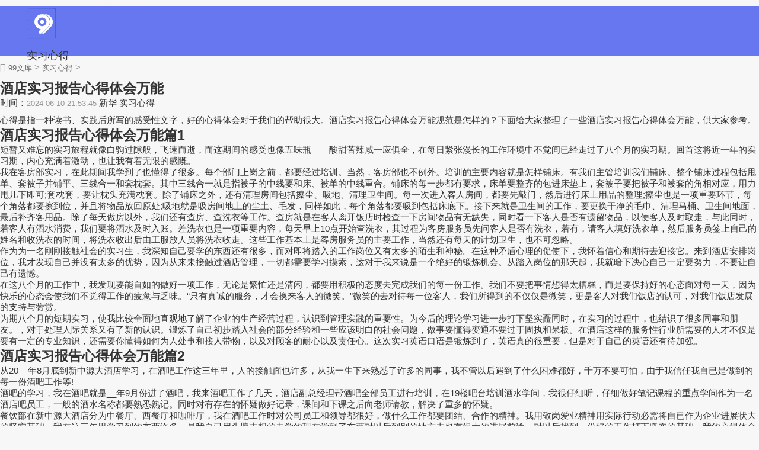

--- FILE ---
content_type: text/html
request_url: http://www.99wenku.cn/shixixinde/151208.html
body_size: 42975
content:
<!doctype html>
<html>
<head>
<meta charset="utf-8">
<title>酒店实习报告心得体会万能（内容格式20篇）</title>
<meta name="keywords" content="酒店实习">
<meta name="description" content="心得是指一种读书、实践后所写的感受性文字，好的心得体会对于我们的帮助很大。酒店实习报告心得体会万能规范是怎样的？下面给大家整理了一些酒店实习报告心得体会万能，供大家参考。 酒店实习报告心得体会万能篇1">
<link rel="canonical" href="http://www.99wenku.cn/shixixinde/151208.html"/>
<meta name="viewport" content="width=device-width, user-scalable=no, initial-scale=1.0, maximum-scale=1.0, minimum-scale=1.0">
<meta http-equiv="X-UA-Compatible" content="ie=edge">
<meta name="apple-mobile-web-app-capable" content="yes" />
<meta name="format-detection" content="telephone=no">
<script src="/public/js/head.js"></script>
<script src="/public/js/article.js"></script>
</head>
<body>
<div class="y_ju"><script type="text/javascript">a_m("title");</script></div>
<header class="arc_header">
	<div class="99wenku_main main">
		<div class="logo">
			<a href="http://www.99wenku.cn" title="99文库网" target="_blank" rel="nofollow"><img src="/public/images/logo_1.png" alt="99文库网"></a>
		</div>
		<nav class="99wenku_nav_com nav_com">
			<ul class="99wenku_nav_rwap nav_rwap">
				<li><a href="http://www.99wenku.cn/shixixinde/" title="实习心得" target="_blank">实习心得</a></li><li><a href="http://www.99wenku.cn/shixiriji/" title="实习日记" target="_blank">实习日记</a></li><li><a href="http://www.99wenku.cn/shixizhouji/" title="实习周记" target="_blank">实习周记</a></li><li><a href="http://www.99wenku.cn/shixibaogao/danwei/" title="实习意见" target="_blank">实习意见</a></li><li><a href="http://www.99wenku.cn/shixibaogao/moban/" title="实习证明" target="_blank">实习证明</a></li><li><a href="http://www.99wenku.cn/shixi/" title="实习报告" target="_blank">实习报告</a></li><li><a href="http://www.99wenku.cn/shiyongwenshu/" title="实用文书" target="_blank">实用文书</a></li>
				<li><a href="javascript:;" class="nav_close nav_btn"><em class="iconfont icon-close11"></em></a><li>
			</ul>
			<div class="nav_close nav_rbg"></div>
		</nav>
		<div class="menu_btn"><a class="menu_a"><em class="iconfont icon-caidan f30 cf"></em></a></div>
	</div>
</header>
<div class="arc_con">
	<div class="position">
		<em class="iconfont icon-dingwei"></em>
		<a href='http://www.99wenku.cn/'>99文库</a> > <a href='http://www.99wenku.cn/shixixinde/'>实习心得</a> > 
	</div>
	<div class="99wenku_con con_l">
		<article class="ar_con article_con">
			<div class="ar_title title">
				<h1>酒店实习报告心得体会万能</h1>
				<div class="art_info">
					<span class="ar_time">时间：<time class="fxtime">2024-06-10 21:53:45</time></span>
					<span id="zuozhe">新华</span>
					<span class="ar_lm">实习心得</span>
				</div>
			</div>
		<div class="y_ju"><script type="text/javascript">a("title");</script></div>
			<div class="99wenku_con con_article article_content con_main art_cont" id="contentText">
				<p>心得是指一种读书、实践后所写的感受性文字，好的心得体会对于我们的帮助很大。酒店实习报告心得体会万能规范是怎样的？下面给大家整理了一些酒店实习报告心得体会万能，供大家参考。</p><h2>酒店实习报告心得体会万能篇1</h2><p>短暂又难忘的实习旅程就像白驹过隙般，飞速而逝，而这期间的感受也像五味瓶――酸甜苦辣咸一应俱全，在每日紧张漫长的工作环境中不觉间已经走过了八个月的实习期。回首这将近一年的实习期，内心充满着激动，也让我有着无限的感慨。</p><p>我在客房部实习，在此期间我学到了也懂得了很多。每个部门上岗之前，都要经过培训。当然，客房部也不例外。培训的主要内容就是怎样铺床。有我们主管培训我们铺床。整个铺床过程包括甩单、套被子并铺平、三线合一和套枕套。其中三线合一就是指被子的中线要和床、被单的中线重合。铺床的每一步都有要求，床单要整齐的包进床垫上，套被子要把被子和被套的角相对应，用力甩几下即可;套枕套，要让枕头充满枕套。除了铺床之外，还有清理房间包括擦尘、吸地、清理卫生间。每一次进入客人房间，都要先敲门，然后进行床上用品的整理;擦尘也是一项重要环节，每个角落都要擦到位，并且将物品放回原处;吸地就是吸房间地上的尘土、毛发，同样如此，每个角落都要吸到包括床底下。接下来就是卫生间的工作，要更换干净的毛巾、清理马桶、卫生间地面，最后补齐客用品。除了每天做房以外，我们还有查房、查洗衣等工作。查房就是在客人离开饭店时检查一下房间物品有无缺失，同时看一下客人是否有遗留物品，以便客人及时取走，与此同时，若客人有酒水消费，我们要将酒水及时入账。差洗衣也是一项重要内容，每天早上10点开始查洗衣，其过程为客房服务员先问客人是否有洗衣，若有，请客人填好洗衣单，然后服务员签上自己的姓名和收洗衣的时间，将洗衣收出后由工服放人员将洗衣收走。这些工作基本上是客房服务员的主要工作，当然还有每天的计划卫生，也不可忽略。</p><p>作为为一名刚刚接触社会的实习生，我深知自己要学的东西还有很多，而对即将踏入的工作岗位又有太多的陌生和神秘。在这种矛盾心理的促使下，我怀着信心和期待去迎接它。来到酒店安排岗位，我才发现自己并没有太多的优势，因为从来未接触过酒店管理，一切都需要学习摸索，这对于我来说是一个绝好的锻炼机会。从踏入岗位的那天起，我就暗下决心自己一定要努力，不要让自己有遗憾。</p><p>在这八个月的工作中，我发现要能自如的做好一项工作，无论是繁忙还是清闲，都要用积极的态度去完成我们的每一份工作。我们不要把事情想得太糟糕，而是要保持好的心态面对每一天，因为快乐的心态会使我们不觉得工作的疲惫与乏味。“只有真诚的服务，才会换来客人的微笑。”微笑的去对待每一位客人，我们所得到的不仅仅是微笑，更是客人对我们饭店的认可，对我们饭店发展的支持与赞赏。</p><p>为期八个月的短期实习，使我比较全面地直观地了解了企业的生产经营过程，认识到管理实践的重要性。为今后的理论学习进一步打下坚实矗同时，在实习的过程中，也结识了很多同事和朋友。，对于处理人际关系又有了新的认识。锻炼了自己初步踏入社会的部分经验和一些应该明白的社会问题，做事要懂得变通不要过于固执和呆板。在酒店这样的服务性行业所需要的人才不仅是要有一定的专业知识，还需要你懂得如何为人处事和接人带物，以及对顾客的耐心以及责任心。这次实习英语口语是锻炼到了，英语真的很重要，但是对于自己的英语还有待加强。</p><h2>酒店实习报告心得体会万能篇2</h2><p>从20__年8月底到新中源大酒店学习，在酒吧工作这三年里，人的接触面也许多，从我一生下来熟悉了许多的同事，我不管以后遇到了什么困难都好，千万不要可怕，由于我信任我自已是做到的每一份酒吧工作等!</p><p>酒吧的学习，我在酒吧就是__年9月份进了酒吧，我来酒吧工作了几天，酒店副总经理帮酒吧全部员工进行培训，在19楼吧台培训酒水学问，我很仔细听，仔细做好笔记课程的重点学问作为一名酒店吧员工，一般的酒水名称都要熟悉熟记。同时对有存在的怀疑做好记录，课间和下课之后向老师请教，解决了重多的怀疑。</p><p>餐饮部在新中源大酒店分为中餐厅、西餐厅和咖啡厅，我在酒吧工作时对公司员工和领导都很好，做什么工作都要团结、合作的精神。我用敬岗爱业精神用实际行动必需将自已作为企业进展状大的坚实基础，我在这三年里学习到的东西许多，是我自已用头脑去想的去学的现在学到了东西对以后到别的地方去也有很大的进展前途，对以后找到一份好的工作打下坚实的基础，我的心得体全就是这样，认仔细真的工作，开快乐心的生活。</p><p>这一次出来实习酒店管理教学中都有所体现，比如我们的老师在酒店管住我们，我有什么困难也可以找老师沟通与沟通，我现在专业管理酒店服务行业，在酒店实习也学到许多关于酒店的，我学习到了许多关于酒店各部门的学问，我现在实习结果了，我要调整一下自已，我在新中源大酒店爱岗敬业的服务是我是我本人应当做到的，我作一名酒吧工，我还学到了其他部门的一些专业性的学问，我的心得就是这三年的学习很快就过去了，感觉很改善，也交到了许多的伴侣。</p><p>在新中源大酒店学习了三年，我在这三年的时间里学到了许多酒店服务行业的学问，加上酒店培训国际酒店服务，我也参加了学习，我还记得有一个经理找我，教我许多酒水方面的`学问，我同他的关系很好，我酒店这方面我对哪位员工都好，我是一名有礼貌的员工，在新中源酒店三年了，我也有了很大的收获，对于我来很简洁，学问是靠自已努力去学习的。而学到的学问也是自已的，由于我以后要做一名酒店管理者，为今后酒店业的进展贡献力气。</p><p>酒店员工聘请不到位，员工的工作就比较辛苦，酒店的服务水平就提升不上去，员工的工作已尽力去做好了，但由于人手紧缺，工作得不到确定，员工就会产生怠慢心里。</p><p>在这三年里，我的许多伴侣和同事都对我很好，领导也很关怀我们，惋惜的是我们要回学校了，我从学校出之后我肯定要找一份满足的工作，尽我最大的努力，将来为我们这座旅游学校增加完彩!有志者事竟成!加油。</p><h2>酒店实习报告心得体会万能篇3</h2><p>前台作为酒店的门面，是最先对客人产生影响并做出服务的部门。一家酒店的效率以及利润的创造，基本上都是从这里开始的。因而，一般来说，酒店对前台的要求都会高一点，通常都会要求英语要过三级。</p><p>前台的工作主要分成接待、客房销售、入住登记、退房及费用结算，当然，这当中也包括了为客人答疑，帮客人处理服务要求，电话转接，TAXI外叫服务及飞机票订票业务等工作。另外，前台作为客人直接接触的部门，所以客人的很多要求并不会直接向楼层服务员提出，而是选择他们最先接触的部门――前台，因此前台还要作为整个酒店的协调中心进行工作。客人的要求基本都差不多，少个吹风机、缺块毛巾、要个衣架什么的，通常都是琐碎的小事，但也有些客人会无理取闹，比如说订飞机票，客人自己说要订三张去北京的机票，并且客人自己签名确认的，但当我们前台人员帮忙订好机票给客人的时候，这位客人却不承认自己订了三张，要求我们退还多订的机票费用。虽然这件事错不在我们，因为有他自己的签名确认单，但是，大厅经理还是让我们认错，并退还机票钱。当时很气愤，但是，常言道：“顾客就是上帝”，“客人永远是对的”这是酒店行业周知的经营格言，而我已经深深的体会到了。</p><p><h2>酒店实习报告心得体会万能篇4</h2><p>一、实习的基本概况</p><p>从这不到一年的时间里，我先后在上海两家酒店的前厅部实习总机接线员，虽然说工作的内容大部分都是相同的，但是我不后悔自己当初的选择，因为那是两个不同的环境，一个是四星级的海神诺富酒店，一个是五星级的千禧海鸥大酒店，不一样的星级，不一样的管理集团，给了我不一样的收获。实习内容</p><p>作为一个酒店的总机接线员，作为总机Operator，我要接听和转接酒店所有的内外线电话，酒店接听电话有其统一固定的标准，内外线是不同的，而让刚到工作岗位的我完成从快速熟悉从未接触的工作设备（话务台功能）分辨内外线并准确清晰的&#39;报出Greeting再迅速反应应答转接这一系列工作的并不是一件容易的事。记得，刚到这里的第一天，领班就给了我一张密密麻麻的，而且是中英文对照的分机表，说你背吧，两天之后抽查，中英文都要记住，当时我都傻掉了快。总机是酒店的第一窗口，虽然我们不面客，但客人预定了解酒店信息的第一途径都是通过电话，所以我们的服务往往决定了客人对酒店的第一印象。每天准确快速的转接电话是我们的第一任务，分机号码记熟就是一项最基础的工作了。我们需要留心酒店时刻更新的信息及时地发布给本部门员工和相关部门，确保工作高效率的进行。我们需要注意沟通技巧，对内我们要保持和酒店各个部门间的联系和友好关系，从酒店内部起到上传下达的作用，对外我们要维护酒店对客人的良好形象，尽量满足客人的要求，安抚客人，成为连系客人与酒店各部门服务的桥梁。所以我们要时刻彬彬有礼，时刻注意自己的言语，时刻控制自己的情绪。从事服务性行业，众所周知，个人情绪必然影响服务质量，我们时刻调整好自己的心态，由于酒店外籍客人比较多，和外籍客人沟通就要求我们与较好的外语基础，为我的英语提供了一个锻炼的良好语言环境。而这更加加大了我对自己的要求，练好口语，准确高质量的完成每一次电话服务。</p><p>我们的工作主要有，为客人提供各种酒店内部信息如如何到达我们酒店，走哪条路，坐几号地铁最近，处理客人的简单投诉，尽量满足客人的各种要求。我们为客人提供叫车服务，国家代码、邮编、本地电话、列车车次、各地话资等查询服务，我们为客人介绍酒店附近的公用设施，例如离酒店最近的银行，最近的美容院，最近的超市，最近的医院，各种特色饭馆，娱乐场所，旅游观光场所。当客人在酒店遇</p><p>到麻烦或不满时，我们第一时间听客人倾诉，安抚客人，提供可选解决措施，使客人投诉降到最低，把矛盾转给大堂经理为客人解决，及时给客人回复，避免客人反复的陈述，以免激怒客人，尽最大努力为客人提供一站式服务。我们要负责前台与客房的沟通，客人在房间内拨打总机叫服务，我们要通知楼层服务员进行客房用品派送，最后跟近。同时我们要向住店客人介绍酒店客房的各种设施设备，为他们讲解使用方法，向客人提供借物、洗衣、遗留查询、留言、叫醒等服务。在突发状况发生时，我们要及时传达信息，组织逃生过程，控制酒店局面。传达监控中心报上来的各种紧急情况，如发预警，报火警等。我们还进行了消防演习，加强防护意识，留心特别的电话，洞悉不安全因素，如遇特殊情况，及时向高层反映，传达酒店各种重要信息。</p><p>二、实习感受</p><p>真的，那么长时间，感受颇多。我明白了社会不是我想象的那么简单，有很多的事情你是没有办法改变的，你要做的就是调整好自己的心态，明确好自己的方向，不管前面的路有多么的困难，都要咬紧牙关，挺过去，因为过了之后，你就会发现其实那没有什么的。生活就是这样，我们应该学着勇敢地微笑着面对；我明白了其实我们大学生在学习的过程中应该多进行一些社会实践，真正学为所用。我们不能只做学校里的书呆子，我们更要成为社会的有用之才。很多人说现在好多大学生都找不到工作，就业形势相当严峻。我不否认，就业压力确实很大这样一个现实，但是我们也需要明白，面对这种情况，试问大学毕业生做好迎接挑战的准备了？如果你使自己足够优秀，态度足够诚恳，怎么会找不到工作。</p><p>生活不是我们想象的那么容易，同样，干什么事情都是一样。但是我们必须要让自己相信，只要我们努力去做，什么都有可能实现。</p><h2>酒店实习报告心得体会万能篇5</h2><p>&quot;十年树木,百年树人。&quot;一年前,我以学生的身份踏入社会。走进了全国最的酒店里学习和接触更多的东西。转眼间,一年的时间就这样过去了,有过喜悦,有过兴奋,有过苦恼,有过忧郁,有过怀疑,使得我从一个初出茅庐的学生,逐渐的熟悉了酒店的组织结构、人事关系、企业文化,也使我慢慢地适应这个社会。11个月就这样过来了,用什么词语来形容也没有用&quot;现实&quot;二字更为确切。从去年7月的拿起背包随从着大部队来到广州,到如今再次收拾背包准备返回的时候,心里的确不是个滋味。自己毕竟做了11个月的花园人,对于花园,我依旧有着感情。所以直到现在,我始终为自己是一名花园人而自豪。我要感谢院校,感谢花园,是你们给了我这样的机会。从欢迎来访礼宾部到了酒店的党工团办办公室,我很幸运的可以在一年的实习中接触了两个部门完全不同的工作,这两个部门的实习让我接触了很多东西,让我学到了很多东西。在礼宾部,我钟爱着这份工作,因为我在这份工作中找到了真正的自我。在党工团办办公室,我接触了酒店的行政工作,学会了怎样去做事,学会了怎样去做人。</p><p>我还记得自己刚踏入社会,走向花园门槛的时候,自己总认为在学校里学一点书本里的学问就可以在酒店里得心应手,而不明白的学问是在生活中,最厚实的文章却是在书本以外,现在我懂了,是花园告诉了我们&quot;年光似鸟翩翩过,世事如棋局局新&quot;的道理。在家里,我们只走得平路,上不得陡岭,更过不得险滩,离开了自己的家,来到一个陌生的大都市,有时候,遇到失落就想轻言放弃,甚至自甘沉沦,而不明白人生有起伏才有真趣、有波折才有韵味。现在我懂了,是花园告诉了我们&quot;凡人为善,不自誉而人誉之;凡人为恶,不自毁而人毁之&quot;的道理。作为一名实习生,在实习过程中,会有埋怨,会有委屈。因为我们总认为只要自己以诚待人、与人为善,公道就会自在人心,而不明白有时自己好心事办得并不好,甚至是好心办了坏事。之所以懂得这么多的道理,是因为花园,是花园人用言传身教告诉了我们。我们才让自己更加的有信心,也坚信我们可以为自己喜爱的工作而奋斗。</p><p>我热爱自己现在从事的工作,因为我在这份工作中找到了真正的自我,当我满头白发却依然站在酒店的大堂里与我们熟悉的宾客打招呼时,我会感到这是我们人生的满足。我始终以自己能够终生去做一名专业的服务人员而骄傲,因为我们每天都在帮助别人,而客人在我们这里得到的是惊喜,而我们也在客人的惊喜中找到了富有的人生。我们未必会有大笔的金钱,但是我们一定不会贫穷,因为我们富有智慧、富有信息,富有责任感,富有助人的精神,富有忠诚和信誉,当然我们还有一个富有爱的家庭,所有的这些,才构成了我们今天的生活。其实,富有的人生不难找,它就在我们为别人带来的每一份惊喜当中。</p><p>实习是结束了,但无论是现在的实习,还是以后的工作,我们都会为自己曾经是一名花园人而骄傲,我们的精神也一定像红棉一样绽放。我们也都将倾尽全力,去延续我们肩负的使命:以真诚服务与我们的职业,我们的酒店,乃至整个旅游业。</p><p>感谢我的院校,感谢美丽的花园酒店,也感谢在这里生活一年的城市---广州,还有你们,我在广州结交的朋友们,你们,是有了你们,我才会做的更好,当然还有最支持我的老爸。</p><h2>酒店实习报告心得体会万能篇6</h2><p>实习期是学校与社会的衔接点，同时实习期也是从学校初次步入社会的断奶期。对一名刚刚踏入社会的实习生而言，对未来充好好奇，但更多的是茫然。在我的脑海里，初次入住的职场生涯应该多的是阿谀奉承，而映入我眼帘的是领导与员工亲如一家人，其乐融融的景象。</p><p>时间飞逝，一晃我在柏思特已经实习四个多月了，在这里对于我这个初次步入社会的实习生而言，受益匪浅，学到了很多东西，可以说来到这个酒店也是一种缘分，是缘分拉近了我们的距离，在这里我们一起生活一起学习，一起为我们的理想目标而奋斗!</p><p>刚到这个大家庭，我一时间不能融入其中，一切都是那么陌生，但看到家人们在晨会上一个个干劲十足，再配上铿锵有力的旋律，家人们更是热情高涨，充满信息和希望!在第一次实践中，我感觉在学校所学习的不够用，做房速度太慢，觉得自己有点失败，但我没有回信，谁都是从不会一步步到会的，我找敬爱的家人虚心求教，他们给我耐心致电，我满满的感觉到柔韧有余，开始熟练掌握各种技巧。</p><p>在这段时间离，我对家人们游乐一些了解。有些人一直在努力，有些人一直在进步，有些人一直在学习。所以，我相信只要肯努力就一定会有收获，梦想有多大，舞台就有多大，工作中的起起落落才能更好地磨练出我们身上成熟的气质，在努力中不断进步，在进步中不断学习就可以成为一名有价值的员工!</p><h2>酒店实习报告心得体会万能篇7</h2><p>我是通过熟人的介绍才找到的打工的机会。第一天进去做事觉得感觉很惊奇，由于以前始终都是以消费者的身份进的酒店，这次的身份却是一个服务生。呵呵，第一个感觉就是首先要把心态调整好。酒店的老板娘我熟悉，平常都叫她阿姨。人很和善，第一天来什么也不懂，她就叫了一个老生来教我们。</p><p>平常在酒店吃的时候不觉得，来工作的才知道酒店的工作还真不是盖的，每个详情都要弄好。我们第一天是试工，大家都在努力的学习，虽然说有点累，但我们每个同学都很主动、很投入，都感到很愿意，由于这究竟是我们本次.实践的第一步嘛。所以在那一天的时间里，虽然说有一点点累，但我们却都觉得挺改善的</p><p>先说说我在那里的工作状况吧：我们每天8点半上班始终到晚上9点半。我们没天的工作就是在客人来之前把房间弄洁净，客人吃饭的时候，男生负责端菜而我们女生就负责上菜报菜名，帮客人倒酒、换餐盘之类的杂活。</p><p>在我看来最辛苦的，就是每次客人吃饭的时候你必需站在外面等候，一天下来腿跟腰都很痛，刚开头的时候真的有点受不了。虽然说顾客就是上帝，但有的时候难免会遇到些难缠的客人。</p><p>要么是过于挑剔，要么就是素养不是很高。记得有一次，老板娘说那天下午的一桌客人看起来都挺乡下的'，叫我们看着别让他们把毛巾给带走了。</p><p>我刚开头一挺就觉得挺别扭的，乡下人又怎么了，怎么可以这样瞧不起人家呢？但是我到了那个房间，我刚给他们倒好茶，就那么一转身的功夫，桌上全部的毛巾都不见了，都到他们的口袋里去了。做为酒店也不好说什么。所以服务生的工作看似简洁，但操作起来还是挺麻烦的。</p><p>由于这个缘由，刚开头工作的时候感到有一点紧急，但越是紧急我就越必需鼓起士气，因此渐渐的我就习惯了。后来证明，我还是很幸运的，由于这给了我一个独立熬炼、独立挑战的机会。</p><p>我以“善用专业学问，增加.阅历，提高实践力量，丰富暑假生活”为宗旨，利用假期参与这次有意义的实践活动，接触.，了解.，从.实践中检验自我。这次的实践收获不少。现在举例</p><p>在上要擅长与别人沟通。经过一段时间的实践工作让我熟悉许多的人。如何与别人沟通好，这门技术是需要长期的练习的。</p><p>以前实践的机会不多，使我与别人对话时不会应变，会使谈话时有冷场，这是很尴尬的。人在.中都会融入.这个团体中，人与人之间合力去做事，使其做事的过程中更加融洽，更事半功倍。别人给你的看法，你要听取、耐烦、虚心地接受。</p><h2>酒店实习报告心得体会万能篇8</h2><p>20__年8月，我在酒店进行了为期3个月的实习，毕竟这次实习是我第一次踏入社会，面对贵族华丽大堂，整洁有序的工作，知道面对我的会是什么样的挑战?</p><p>（一）、初步的收获</p><p>记得我们在培训室经过三天的短期培训后，经过孟老师谆谆教诲，基本上掌握了酒店的基本概况和应知应会的内容，然后就把我们分配到各个岗位，我则被分到了独一厨，待熟悉了本部门的概况后就跟着师傅开始学习了，曾经在学校学过的书本上的一些理论知识就要真正运用到实际中去了，不过我相信，只要认真去对待，就会有意想不到的收获!</p><p>记得我第一次服务就是婚宴，当时真的很胆小，不敢去询问客人的要求，后来学姐和主管说了，一定要放开自己心中的“怕”，主动去做，最重要的一点就是“勤”!要勤快，脑子动得快一点也就可以了，到</p><p>后来每次一有客人来吃饭，我都会主动迎上去，热情、周到地去服务，用最真诚的微笑去迎接客人，使我自己更加充满了信心!也许在酒店实习不免会遇到这样那样的麻烦，什么样的客人都会遇到，关键是要看自己怎么去对待了，我想只要用一颗真诚、上进的心，无论遇到什么样的坎坷，我都会踏过去的!</p><p>还记得酒店组织了一次“自己在工作中的不足与如何改正”的主题演讲，一直以来我都不敢去表达自己心中的感受，曾经简单的一次自我介绍都不敢表达，后来在大家的鼓励下我进行了演讲，当时演讲时的我真的很紧张，但当我看到同学们为我呼喊加油时，我鼓足了勇气将演讲进行到最后!那时的我已经不在乎结果了，因为那一刻我感觉我战胜了我自己，终于跨出了第一步，那是一个属于我自己的舞台，不管以后遇到什么样的困难，我都不会害怕了，因为我相信我自己!</p><p>（二）、宴会部的全面学习</p><p>在独处的这3个月，人的接触面也广了，从一生下来认识到自己的父母，上了学，认识老师、同学，而现在的我到了酒店又认识了同事、领导以及所熟悉的客人等，随着更深地接触，觉得陌生人比认识的人还要多，所以说不和陌生人打交道是不可能的，人在这个世界上就生活在一个人际关系圈里。所以我也逐渐认识到了，要想在酒店干得好，有几点是必须要有的：一是素质要好，有一定的文化基础，也要有一定的工作经验，工作认真，一丝不苟。二是勤奋，有条理，头脑清醒。三是要有一定的管理能力。四是要能干，深受领导以及客人的喜爱。如果真的能做到以上几点，我想你也许就是一位优秀的初级</p><p>管理者了，还有人生存于社会上，也不能太过于表现自己。其实，只要用一颗炽热、真诚的心去对待你身边的每一个人或是每一件事，那就可以问心无愧了。</p><p>酒店里要学到的东西很多，比如说餐桌上的礼仪，和客人打交道，还有就是作为五星级的服务员该怎么面对客人的不同要求。在宴会部，接触这方面的知识相对于其他部门而言还是比较多的。当我们去做一桌客情，看着客人入座，一些客套话，和一些敬酒方面的，都会学到一点点，还有一些比较重要的就是人与人之间的交往，就是所谓的“为人处世”，要懂得尊重人。刚来到酒店，接触到最多的就是班级里的同学，再后来就是杨主管，有一本书叫做《不要只做我告诉你的事，请做需要做的事》，它在某种程度上给出了答案：能满足领导终极期望的人常常会有更好的职业发展前景。</p><p>现在内向性格的人比较多，而工作中的关注点绝大多数只是在于尽善尽美地想法子完成领导交给他们做的任何事情，其实在酒店待了这么长时间，我觉得不仅要完成领导交给自己的事，还应该积极地站在领导的角度考虑问题，这样不仅解决了领导想到的问题，而且还主动帮领导想好答案或解决方案，所以说，要想真正的在社会上立足就要懂得学会积极主动。在实习的过程中，看着那些被动的人被领导看不起，就像酒店里或者一些大型企业里组织和带动的一些活动，除了积极地响应和号召之外，更重要的就是结合于实践，马上实施起来，而有些人吩咐干什么就干什么，一点主见意识都没有，这样的人就永远得不到领导的重视，而且也没有多大的出息。当出现一些问题时，你自己若要有很好的意见就可以主动提出来，不要放在心里而不说，那样就是不懂得好好把握机会，从而自己就会处于很渺小的地位。还有做事也要讲究个度，就像在酒店里，在每个领导或是同事面前话也不能太多，那样也会贬低自己的身价，凡事装个心眼，做人也许就是这样吧，也算是磨练自己。</p><h2>酒店实习报告心得体会万能篇9</h2><p>实习的时候我去了一家酒店里当客房服务员，时间不是很久，仅仅是两个月的时间，但在这两个月里我感受到了生活里的酸甜苦辣，步入社会开始工作，远比在学校里学习要难的多，不论是客人还是领导，对你的要求都的非常高的，做的不好就是不行，没有什么别的解释，也不需要解释，我能做的就是对他们指出来的不足之处进行反复的练习，不断的练习，直到把这些不足弥补回来。工作总是辛苦的，很多时候我都想要找人倾诉，但又不知道和谁去说，也有很多次想要辞职，但是想起父母还在努力的工作，他们从来没有在我的面前有过不想上班的想法，从小便教导我，让我学会坚强，事情不可能什么都如我所愿那般发展，所以每当这个时候我都会捏紧拳头继续投入工作之中，用更多的工作来麻痹自己。</p><p>酒店客服，这份工作并不算轻松。每天的工作就是负责收拾退房客人的房间，一般酒店都是在下午一点之完成退房，而在下午四点之前，是不予居住的。我要做的就是在这三个小时里把房间里的床单、被褥都拆下来，换上一套新的，还有鞋子也要重新摆放收拾，如果是用的一次性的那种纸鞋子，那么就需要重新准备好鞋子，根绝居住的房间进行更换，单人间放一到两双鞋子，双人间放三到四双，多出来的鞋子是作为备用的。房间里的杯子是要洗三遍以上的，我从不敢偷懒，我之前听过一个故事，是说一个留学生在日本打工，那边要求餐具洗七遍，但是他却偷懒了，被店家知道后，直接开除了他，还因为这件事，整个城市的餐厅都不愿意收他做事，他也因此不得不换一个城市。虽然这个故事有一定的虚构成分，但是我一直都是把这个故事的结局当做是警告，每次洗杯子我都是清洗的非常干净，洗三遍以上。并且把杯子烘干，不留下水渍。</p><p>铺被子是一个体力活，也是一个技术活，要把杯子铺的工整，不留一丝印痕。就像是一面白墙一般平整，垂下来的边角也得弄的整齐，不能有皱痕。基本上一整套客房整理下来，需要半个小时左右，而我需要处理好五间房的卫生。所以在下午一点到四点这段时间里，是非常忙碌的，但我也因此而得到了很好的锻炼。回想起在家的时候，母亲也这样给我叠被子，整理房间，每天如此，从不改变。我又怎能才做几天就觉得苦，觉得累呢?我已经不再是温室里的花朵，不再是象牙塔里的学生了，步入社会，我已经成长了！</p><h2>酒店实习报告心得体会万能篇10</h2><p>___7月8号我们迎来了__大专旅游的实习。我们15个人怀着激动的心情来到______酒店实习6个月。</p><p>______酒店坐落于风景秀丽的海滨城市____市_是____投_集团兴建，由知名酒店管理公司“___际”全权管理的一家四星级涉外旅游饭店。</p><p>酒店建筑面积近4万平方米，其设计现代、简约，将城市文化与海洋元素进行了有机结合，形成了独具风韵的酒店格调。</p><p>酒店拥有总统套房、豪华商务套房、商务单标间、无障碍客房等各类高档客房230余间。设有大、中、小型宴会厅30余间，以及风格浓郁的西餐厅，整个餐饮区域可同时容纳约1000人就餐;拥有各类会议室、多功能厅6个，能够满足不同的会议及活动的需求。</p><p>为满足宾客的多层次需求，酒店还设有商场、商务中心、票务中心、KTV包厢、桑拿按摩保健中心、棋牌室等服务和娱乐设施。</p><p>____酒_酒店将秉承“诚信、廉洁、效益”的企业文化，创新企业理念，以“国际水准，中国特色”的管理优势打造酒店显著的竞争实力和赢利能力。____人_会以饱满的热情，优质的服务、优雅的环境、现代化的设施设备，做好每一次服务。</p><p>从酒店的理论培训到服务技能培训使我对酒店的什么都不懂到对酒店有一定的了解。我被分到了餐饮部。在服务技能培训过程中，每天都训练托盘、餐桌服务。托盘中由一瓶啤酒慢慢的加到三瓶啤酒，由静托到爬楼梯。从五楼爬到一楼，从一楼在爬到五楼，每天来来回回好几次。第二天在床上爬不起来，一动浑身疼手都肿着还得坚持。因为人力资源部经理李力峰经理曾说过“我们大家是一个团体，缺一个人我们都不是一个完整的团体”</p><p>在酒店中我们学习了在学校学不到的知识，这只是一个开始，在以后的道路中我会更努力的学习。</p><h2>酒店实习报告心得体会万能篇11</h2><p>根据教学计划的安排，20_年x月x日至20_年x月x日我被分配到_度假村实习酒店管理专业课程，5个月的实习，让我感受很深，认识很多，收获很大，切身体会到工作的辛苦，社会的复杂，实践的重要和读书的必要，实习期间，我认真结合书本知识，严格按照学校的安排和计划一步一步进行，并按照酒店领导的指导慢慢的开展工作，努力的学，积极的做，掌握了酒店的基本营业程序，学会了酒点的日常操作规范，了解了部分粤菜的烹饪方法及饮食习俗，懂得了_人的日常餐桌礼仪规范，切身感受到标准化服务和个性化服务的必要，同时也对_餐饮的行业有个初步的认识。使我受益匪浅，感触颇深，深刻的认识到学习和实习的紧密结合，不可分割，学习和实习的同等重要，特别是实习的举足轻重;在当今这个知识竞争日趋激烈，常识竞争日趋明显，经验竞争愈显珍贵的酒店服务行业，物欲横流，经济发达，使得人们的人生观，金钱观，价值观，利益观发生了很大转变，使得人们的精神追求和物质享受发生了翻天覆地的变化，因此对于刚刚起步及初上档次并前景美好的酒店行业显得更加明显，人们也正是看到了这一美好的前景，许多的商人纷纷将眼光投向酒店，因此使得现在的酒店可以说是百花齐放，百家争鸣，星罗棋布。同时对于我们自身学习这个专业且今后打算从事这个行业的人还说也产生了无穷的动力，压力，对于我们今后从事这个行业的发展前途更是清醒了一步，明白了许多!</p><p>一、起初的适应阶段</p><p>由于南北方这种客观的气候，经济，生活，人口素质等一系列外界因素的干扰，对那里的吃饭特别的不习惯，气候的炎热，饮食的不适，再加上工作的起步和对酒店环境及同事的陌生，出现了近半个月的适应和调整过程，这也是向我们发起挑战，考验我们毅力的时候，但同学之间的互相鼓励，酒店领导对我们的关心使我鼓足了干劲，化磨难为动力一步步的走来，战胜困难和挑战的信心和力量，领导的耐心教导，同事的热情帮助无不在激励着我，鼓舞着我，尤其是发自内心的那种想及早进入社会的心情是我适应酒店，习惯生活，努力学习的动力源泉。</p><p>二、之后的积极工作，努力学习</p><p>根据工作的需要，初次将我分到前台接待，当时心无杂念，尽头十足，酒店采取一带一的方式从慢慢的认识，前台的工作主要分成接待、客房销售、入住登记、退房及费用结算，当然，这当中也包括了为客人答疑，帮客人处理服务要求，电话转接，TAXI外叫服务及飞机票订票业务等工作。另外，前台作为客人直接接触的部门，所以客人的很多要求并不会直接向楼层服务员提出，而是选择他们最先接触的部门――前台，因此前台还要作为整个酒店的协调中央进行工作。客人的要求基本都差不多，少个吹风机、缺块毛巾、要个衣架什么的，通常都是琐碎的小事，但也有些客人会无理取闹，比如说订飞机票，客人自己说要订三张去北京的机票，并且客人自己签名确认的，但当我们前台人员帮忙订好机票给客人的时候，这位客人却不承认自己订了三张，要求我们退还多订的机票费用。虽然这件事错不在我们，因为有他自己的签名确认单，但是，大厅经理还是让我们认错，并退还机票钱。当时很生气，但是，常言道：&quot;顾客就是上帝&quot;，&quot;客人永远是对的&quot;这是酒店行业周知的经营格言，而我已经深深的体会到了。</p><p>酒店的前台，工作半次分为早班、中班和通宵班三个班，轮换工作，并一周一休。</p><p>除通宵班为两人外，早班和中班都各有三人担当。其中一人为专职收银，另外两人按照实际工作量情况分配剩余工作。这样的安排比较宽松，既可以在工作量大的情况下分配为一人收银，一人登记推销，另一人负责其他服务和联系工作。而且还可以缓解收银的压力，让收银可以做到头脑清明，不出错。最重要的是，这样的工作方式，可以很快让新人获得经验，在工作量小的时候由带班同事指导，工作量大的时候又可以更多的吸收经验，迅速成长。</p><p>我们一点点，一滴滴，一天天的反复学习，不耻下问，到了最后就是整个接待的基本要领，运作流程我也都了如指掌，但是由于时间的推移，理论和实践的掌握慢慢的结合，使得我们也发现酒店的某些不足，也深受酒店人对我们大学生歧视的痛苦和无奈，因此和酒店的部分领导也有过理论上的辩论。尤其是工作安排上的不公平和心理上对我们的偏见，我们是非常的不能接受，两个月过去了，出于学习的考虑，开始积极主动的申请换部门学习，但因酒店的立场和我们的立场不同，利益点不同，因此进行过正式的协商。但最后还是给了我们一个部门交流学习的机会。我随之申调到房部务做一个基层服务员，这与我之前的工作大不一样，前台是脑力工作，而客房主要付出的是体力劳动，我开始学会多做事少说话，这样的工作也很好，很单一，很纯净，没有竞争争与烦恼。我学会了如何做好一间客房，如何使客房变的整齐干净。时间推移，在客房学习了25天，上级领导却要调我到另一个酒店_x酒店的分店。本来这是自愿报名的，可是在不知情的情况下酒店直接通知调派我过去，我真的不愿意去。但是酒店方强制我去，我们曾经和领导解释过，我们即将结束实习，希望能留在这里，稳定的环境学习，不想在最后的一个月里还要去适应另一个酒店的环境与企业文化，那样只会让我们更加混乱，学不到什么东西的，但是酒店不能接受我们的建议，最后与学校联系，但是在结果不太明朗情况下，酒店做出了辞退我的决定。没办法我只能选择离开。我结束了为期5个月的实习，学习了前台接待的工作流程与客房整理的基本要领。起码我还是学到了，在学校学不到的东西。</p><p>实习虽然只是我学生生涯中的一小段时间，但在工作过程中，我不是单纯地出卖自己的劳动力去换取报酬，而是时刻以一个学生，尤其是以一个社会工作者的标准去服务别人，仅有一颗爱心是不够的，我所学习的是一种意识，服务别人的意识。也许自己以后不一定在服务员就业，但这种关心他人，奉献社会的意识将永存。实习是一个接触社会的过程，通过这次实习，我比较全面地了解了饭店的组织架构和经营业务，接触了形形色色的客人，同时还结识了很多很好的同事和朋友，他们让我更深刻地了解了社会，他们拓宽了我的视野，也教会了我如何去适应社会融入社会。让我提前接触了社会，认识到了当今的就业形势，并为自己不久后的就业计划做了一次提前策划。通过这次实习，我发现了自己与社会的契合点，为我的就业方向做了一个指引。</p><h2>酒店实习报告心得体会万能篇12</h2><p>__年1月29日，我和我们学部的另外33位同学，在__老师的带领下，赴x大酒店进行了为期一个月的工作实习。在这一个月里，我们看到了很多，学到了很多，也收获了很多。下面我将我们同学的实习收获向全校的老师和同学做个汇报。</p><p>短短的一个寒假，给了我们一段暖暖的回忆。脑海中依然记得我们刚去时的样子!坐在前往大巴车上，看着前来给我们送行的老师，听着她们的声声叮咛，想着我们第一次远离父母去一个陌生的城市过春节，我们都流下了眼泪!</p><p>来到，这个陌生的城市，面对一个未知的环境，我们有害怕，但同样我们都有一颗坚定的心：要努力地做好!再苦再累也要坚持下去!</p><p>那边的环境没有我们学校那么优雅;那边的活动空间也没有我们学校那么宽敞;那边的气氛更没有我们学校那么活跃。但我们用自己的劳动和乐观的态度，克服了身边的各种困难，我们享受着老师的关心，同事的热情和顾客的微笑。</p><p>是的，事实证明我们做到了，从埋怨到埋头苦干，从烦恼到在生活中寻找快乐，从胆怯到能和一个陌生的客人自然交流，这一切，无不诉说着我们的成长，我们的成绩!虽然我们学的不是酒店管理专业，也没什么工作经验，但面对客人，我们尽心尽职;面对领导，我们礼貌相待!我们深知，我们的职责就是服务好我们身边的每一个人!</p><p>的确，服务员的工作是辛苦的!我感触最深的是在酒店上班，一定要有在时间观念。在酒店里，迟到就是迟到，没有任何理由可以辩解。在中餐厅，每天早上八点起来准备上班，晚上要到十一二点才能下班，有时甚至工作到凌晨。即使是这样，我们还要照常上班不能迟到。手痛、脚痛、眼睛痛，这些都是我们刚上岗时必须经历的，有时候脚痛得恨不得把自己的双脚都砍了，眼睛每天肿得像熊猫一样。现在想想，我们都已经熬过来了，原来这些都不算什么困难。工作过程中，对于有些蛮不讲理的客人我们要心平气和的接待他们;有些明明是客人的错，还要将错往自己身上揽!这对于90后的我们来说，虽觉得满腹委屈，但这让我们更加明确一种意识：只要身穿着这套工作服，就要做一名优秀的服务员。我的岗位不允许我对我的客人表现出我的生气。这些，我们都做到了!</p><p>在实习期间，让我们最难忘的是大年三十的那天，走在大街上，看着每个人脸上露出的幸福微笑，倾听着他们对自己美好生活的诉说，十89岁的我们有种想哭的冲动。因为，此时此刻的我们也想与家人团聚，我们也好想回家，我们也思念着我们的家人···好在，我们的同学是团结的，是友好的，我们相互祝福，相互帮助!我们的老师是可亲的，她们总在我们身边陪伴着，鼓励着。正月初五，学校领导来看望我们，真的感觉就像见到了自己的亲人，很亲切也很温暖!</p><p>一个月的时间是短暂的，但我们学到很多，收获很多。如怎样去服务好每一位客人，怎样处理好人际关系，怎样传菜、上菜，摆台、撤台等等，同时我们也成长了不少，也开始懂得了理解他人、宽容他人!</p><p>生活就像一面镜子，你对它笑它也对你笑!所以聪明的我们总喜欢在生活中寻找乐趣，忘记烦恼，用乐观的态度面对一切困难。</p><p>工作的劳累，生活的艰苦，离别的辛酸，这一切都已过去，这些都不算什么。感谢这一个月的经历，感谢学校给我们的这次机会。它让我们成长了，也让我懂得了什么是生活!</p><h2>酒店实习报告心得体会万能篇13</h2><p>经过两年多的学习和积累，我终于开始了人生的新历程。作为一名酒店专业的学生，我选择了专业附近的酒店接待员作为实习岗位。</p><p>一、实习的目的</p><p>深入工作，了解具体的工作内容，将所学的理论知识与实践相结合。</p><p>二、实习内容</p><p>刚到酒店的时候，我很激动。毕竟是第一次真正踏入社会工作，对什么都觉得新鲜好奇。但是当我正式上任的时候，我意识到这份工作很辛苦，但也受益匪浅。</p><p>前台作为酒店的门面，是影响和为客人提供服务的第一个部门。一个酒店的效率和利润创造，基本都是从那里开始的。所以一般来说酒店对前台的要求比较高，一般要求英语过三级。</p><p>前台的工作主要分为接待、房间销售、入住、退房和费用结算。当然，这也包括回答客人的问题，帮助客人处理服务要求，以及用电</p><p>呼叫转移、出租车呼叫服务和机票预订服务。另外，前台是客人直接接触的部门，所以客人的很多要求不会直接向楼层服务员提出，而是先接触的部门的前台，所以前台也会作为整个酒店的协调中心。客人的要求基本都是一样的，一个吹风机，一条毛巾，一个衣架，这些通常都是鸡毛蒜皮的小事。但是，有些客人会无理取闹。比如订机票，客人自己说订三张去北京的机票，客人签字确认。但是当我们前台工作人员帮客人订机票时，客人拒绝承认自己订了三张，要求我们退还多余的机票。虽然不是我们的错，因为他自己的签名确认单，但是大堂经理还是让我们认错，退票款。我当时很生气，但俗话说，“顾客就是上帝”，“客人永远是对的”，这是酒店业众所周知的商业格言，我已经深深体会到了。</p><p>在酒店前台，工作分三班：早班、中班、夜班，每周轮换一次，下班一次。除了两人夜班，早班三人，中班三人。其中一个是专职出纳，另外两个根据实际工作量分配剩余工作。这种安排比较宽松，可以分配一个收银员，一个登记促销，另一个在工作量大的情况下负责其他服务和联系工作。而且可以缓解收银员的压力，让收银员头脑清醒，不出错。最重要的是，这种工作方式可以让新人快速获得经验。工作量小的时候会由当班同事指导，工作量大的时候能够吸收更多经验，快速成长。</p><p>三、实习经历</p><p>实习是我们对社会有新的认识和理解的好平台。只有当我们在现实中经历过，才会明白这个社会是如此复杂，远没有我们想象的那么完美。在酒店实习的时候，有一段时间，发现自己的想法和看法都那么幼稚，但后来慢慢放下了。在大学里，我们只是一张白纸。只有通过实习，我们才能欣赏社会，欣赏生活。在前台这个卑微的位置，我能感受到社会上的人情。我在积累社会经验，学习生活方式，了解人际关系的复杂性，这是整个实习过程中最宝贵的部分。在整个实习过程中，我不仅看到了自己好的一面，还毫无保留地放大了自己各方面的缺点和不足，让自己关注到了从来没有关注过的事情。</p><p>显然，前台的工作量很大。而且酒店接待重要客人，一般都是经理亲自下命令，甚至亲自处理，不允许有任何疏忽。不得不说，耐心和细心是酒店每一个员工必备的。虽然酒店里的工作是一样的，每天都在重复，但是因为大部分客人都是从全国各地来观光的，所以可以感觉到不同的地区有不同的文化风味。当然大部分都是国内游客，很少有异国情调。</p><p>也许，在外人眼里，前台的工作很简单。事实上，这项工作的程序复杂多样，在这里不会持续太久</p><p>说短不短的时间里，我发现要做好一项工作，心态务必调整好，无论工作是繁重还是清闲，要用用心的态度去完成我们的每一份工作，而不是去抱怨;当你犯错的时候，要想尽一切办法去弥补你的过失，而不是逃避。要说的是，此刻酒店的前台的薪水一般都是底薪加提成的，也就是说，入住的客人多，自己的工资也高，这算是鼓励大家埋头苦干，加班加点也愿意坚持的动力所在。</p><p>四、实习总结</p><p>作为一个初出茅庐的新人，我在工作中难免会有犯错的时候，好在经理和同事也没有很责怪，反而给我安慰和鼓励，这让我十分感动，遇到这样开明的上司和同事，但是不容易的啊。感谢一位年长的同事告诉我，不管在哪种环境，都要要记住三点：一、勤快，二、忍，三、不耻下问，我会一向牢记在心的。</p><p>实习此刻已经结束了，这是一段令人难忘的日子，有欣喜、有汗水、有苦涩，很难用一言两语说清楚。这三个月的时间是短暂的，但过程却是漫长的，我要好好地总结归纳一下，将自己的不足之处进行加强，重新整理自己的信心，迎接新的开端。透过这次实习，我真的学到了很多实际的东西，而这些恰恰是在课堂上所学不到的。</p><h2>酒店实习报告心得体会万能篇14</h2><p>20__年_月_日——20__年_月_日我们按学校的安排到__酒店进行实习，我所实习的单位是__国际酒店。</p><p>本次实习主要是为了让我们对所学的专业知识及其在实际中的应用有一定的感性认识，从而帮助我们将酒店管理课堂上所学的理论知识与实践经验相结合，为日后课程的学习打下良好的基础，更有利于对专业基础和专业课的学习、理解和掌握。同时这次酒店实习的经验将有助于日后就业。</p><p>刚到酒店的时候感觉什么事情都很新鲜，毕竟离开学校步入社会工作是第一次，每个人都挺激动的，都有一股使不完的劲儿，都把酒店看成是施展自己才华的舞台，想把自己的理论知识和自己的想法付诸实践中。但是理想和现实毕竟是有差别的。当我们正式走上工作岗位之后，发现很多事情并不是我们想象的那样简单，渐渐的我们的激情熄灭了，</p><p>我在酒店客房部实习，在上岗之前是要经过培训的。而培训的主要内容就是怎样铺一张床。教我们铺床的是我们部门主管，连铺床时每一步都有要求，而整个铺床过程包括甩单、套被子并铺平、三线合一和套枕套等都必须在三分钟内完成。首先的甩单就很困难，一般要求是一次完成，并且保证床单的中线要和整张床的中线重合。然后是给床单包角，即把床单整齐地包进上下两个床垫之中，这里要的不能让床单和床垫之间有空隙，否则床单将不能保持平整。接下来开始套被子，这个也很讲究，也很有技巧性，即只要把被子和被套的角相对应然后用里甩几下就行，其它可以细节整理，应该主要的是被子的中线要和床、被单的中线重合，这就是铺床过程中的“三线合一”。做完了这些，最后一步是把枕头放进枕套里，要保持饱满的一面朝向床尾，而且枕套开口的方向不是朝向墙壁就是窗户，在酒店行业中，这是很有根据的，曾经就看过一个案例说一个女客人误把项链放进枕套里了，就是因为枕套开口方向不符合规定。</p><p>当我正式去客房部实习之后才发现客房部服务员的工作还不仅仅是铺床那么简单。客房服务员的首要任务是清理客房。清理客房也是有一定规范可寻的。实习期间了解到，服务员进房间要先敲门，进门之后第一步是打开窗户，然后收拾垃圾，倒掉。接下来就开始整理床，要撤下已经被客人用过的被子、床单和枕套等，按照铺床程序一换上。这一切结束之后开始打扫卫生，要注意的是这里湿布一般擦木制家具，干布则则擦金属和玻璃制的家具，每一个小地方都不能放过，整体上擦拭次序呈环形，整个过程中还要把各种家具、器皿归回原位，还有检查房间里消耗了多少日常用品。很细节的事情如电话应该摆放在床头柜中间、放在便条纸上的笔头如何朝向和擦镜子时应注意斜着看几眼来检查镜子是否干净等等，在整个清理过程中都需要认真对待。打扫过之后要用吸尘器清理地毯，这里还要让吸尘器的吸口顺着地毯的文理移动，这样就既不会损坏地毯又能打扫干净地毯。最后一步就是把房间消耗掉的物品补上，如果有丢失的物品，则要记录并上报主管。实习期间就发生了一件客人弄丢了一块小方巾的事情，由于客人还没走，当客人回来时由服务员向客人说明情况，最终是客人要赔偿的。客房部服务员工作时还了解到，每个员工都要有安全意识，服务员要知道一般的消防知识。额外的，服务员还应对本酒店和本市比较了解，这样会为客人提供更多意想不到的服务，让客人更满意。</p><p>实习让我们对社会有了新的概念，当我走在上海的街头，穿梭于这芸芸众生之中，我觉得自己真的如同沧海一粟，小的不能再小了，这个社会是如此的复杂，有时候让人感觉到身心疲惫。在酒店实习后来的一段时间里我变得沉默寡言了，因为我发现面对这样的大千世界，我的想法和观点是如此的幼稚，我的胸襟还不够宽广，我只有静静地去观察去感受去磨练。让我感到庆幸的是我还有一年在学校的时间，这一年就像一个缓冲器，让我这个被现实社会击打的身心俱疲的士兵，调养生息，重新整装出发。</p><p>是我心理落差的一个时期：还要看各种各样客人的脸色，甚至被人家侮辱，难道他们觉得这样搞我们实习生是一见很痛快的事吗?我没有和家里人说自己实习是具体做什么，我怕他们知道后会伤心。</p><p>做的时间长了我的思想也放开了。我只把实习当作是体味社会和人生了，从社会的最底层做起，在进行实践的同时，感受社会上的人情事理，积累社会经验和处世之道，了解人际关系的复杂，也许这才是实习生活中最重要的。实习的生活就像一把放大镜，不仅让我看到自己优秀的一面，更重要的是将你在各方面的缺点与不足毫无保留的放大出来，古语有云：闻过则喜。这也是一个人进步的前提。</p><p>从我在客房部这几天的实习中可以明白，客房部服务员的工作量是很大的，而另外的，客房部的领班、主管和经理都是从基层服务员干起一步一步走上来，对基层工作很了解，也很熟练，主管就曾亲自给我做铺床示范，动作麻利。而且，每当酒店接待重要的客人时，通常是主管甚至经理亲自整理打扫客房，丝毫不疏忽。从这里看，实践和细节是贯穿酒店每个员工很重要的东西。</p><p>在领导们的指导下逐渐成长的，我十分感激领导们在我们身上所做的付出。</p><p>在工作中，虽然我只是充当一名普通客房服务员的角色，但我的工作也绝不仅仅是打扫卫生那么简单，其中也有一系列的复杂程序。在这半年的工作中，我发现要能自如的做好一项工作，就必须正视好自己的工作态度，以一种乐观的心态去面对着每一天的工作，无论工作是繁重、繁忙还是清闲，要用积极的态度去完成我们的每一份工作，而不是因为工作量比例的大小而去抱怨，因为抱怨是没有用的。我们更要做的是不要把事情想的太糟糕，而是要保持好的心态面对每一天。因为快乐的心态会使我们不觉的工作的疲惫。</p><p>我在工作中也有过失误，是客人、师傅们给了我一次又一次的鼓励，使我对工作更有热情。米尔兰德先生曾说过：年轻人天生就需要鼓励。是的，正是这一次次的鼓励使我在工作中勇敢的闯过难关，不断进步。</p><p>半年实习已成为过去，但对于一年的实习期还有半年，过去的成功与失败都已成为过去式，我们都不应该以它们来炫耀或为此而悲伤，而应该调整好自己的心态去迎接未来的挑战，面对即将来临的难题。人生中有许多要学的知识，我们现在学到的还远远不足，那么就更应该准备好下一阶段的学习，有目标的出发，努力的付出就会有收获。撒下了种子，我们还要有勤劳的栽培与耕耘，那样我们才会有大丰收。</p><p>社会复杂，我们刚刚进入社会更要保持谦虚谨慎的态度。“小样，新来的吧”语气中透露出一丝傲气和老资历，闻道有先后，先人为后人师，新人要向老人虚心讨教，老人也应该耐心的施教于新人，这是一种求与舍的关系，但二者并没有绝对的义务关系，尤其是在社会学堂上。</p><p>我们从新人走过来，在“求”的路上，遇到了各种不尽人意的事情，轻则被批，重则被骂，有时候被说的摸不到头脑。施主们会用各种语气、方式来施舍你，会让你产生一种排斥感，不情愿接受，新人都会经历这种心理时期。在每次被“施舍”后，无论你承认与否，你确实进步了，当然你肯定会觉得他们的方式太过分了，甚至是无理，有什么事情不能好好说呢?所有这些都是自己的想当然罢了，现实不是想当然，每一个新手都会经历这些，无论你做的多好。</p><p>时间也将我变成了老员工，看到前台来的几个新同事，看他们做事情会有不足之处，可以原谅，毕竟是新手，但着个理由也不是万能的。学东西要积极主动，要勤快，更要机灵，这些方面都很重要。当我看到新同事做事情不主动，不灵活时，我会很反感，这是一种态度问题。当很忙的时候，人手不够，自己的新同事木讷的站在一旁，我是不会那样耐心了。新来的不主动学，难道要别人主动教吗?分析到这里我十分理解我作为新人时的经历。</p><p>实习结束了，每个同学都有自己难忘的故事，半年的时间是短暂的，但过程却是漫长的，回到学校感觉这里的气愤好好啊，没了利欲之争，无疑是一片桃源，半年里发生了那么多事情，有那么多的感慨，我要利用在校时间好好地消化一下，将自己的不足之处进行加强，重新整理自己的信心，迎接真正的就业。</p><p>通过这次实习真正学到了很多实际的东西，而这些恰恰是在《酒店管理》课堂上所学不到的。虽然之前上课就知道酒店行业是很注重实践和细节的，但是在实习中就没想到酒店里注重的细节会细到那种连物品的摆放都有规定的程度。在实习中学到的都基层服务员的工作技能，并且加以熟练了。另外，在管理上最重要的是要处理好和下属员工的关系，而要做到这点，最重要的是需要务实，从基层干起，出于基层而脱颖于基层，一个成功的管理者必然是这样产生的，成功的管理者能把所有员工团结起来，这样实现的是整个企业的目标。所以说，日后酒店需要的管理人才，必然是经验丰富从基层升上来的，而不是一个具有多高学历却没有实际工作经验的人，酒店需要的服务员，必然是很有服务能力，极其主要细节的人，并且将向普遍性的酒店“金钥匙”方向发展，未来酒店“金钥匙”的人数占酒店员工比例大大提高。</p><h2>酒店实习报告心得体会万能篇15</h2><p>在__国际大酒店的毕业实习生活,自己学到了很多东西,也品尝到了许多的辛酸与快乐.但我始终牢记,实习不是正式工作,而是一个学习过程,是“从做中学”.不管是喜是忧,也不管是经验还是教训,任何一点认识、一个心得、一种感受都是收获.经过一年的实际运用,使自己对酒店的经营运作有了一定的了解,通过实践,受益匪浅.我在实践中学会了很多技巧,包括沟通技巧、交际技巧、销售技巧;体验到了酒店管理的艺术性和人力资源合理利用的重要性,得到了很多宝贵的经验财富;了解到自身的不足,总结了经验和教训.在以后学习生活中我将明确自己努力的方向,不断地进行自我增值,为以后策划自己的职业生涯垫定基础.</p><p>一.前言</p><p>(一)实习单位介绍</p><p>1、实习单位：牡丹国际大酒店</p><p>牡丹国际大酒店——</p><p>厦门牡丹国际大酒店位于厦门莲前大道,与富山莲坂商区、国际会展中心相联,相依厦门岛内最高峰旅游景点云顶岩,总面积近五万平方米,其中近3000平方米的国际会议厅群,配备国际最先进的视听、同声传译系统;聘请国际知名酒店设计公司设计,并参考国内、外最新落成的五星级酒店设计风格,严格按照国际五星级标准兴建;酒店配套设施完善,服务项目齐全,整体建筑线条流畅、布局合理、风格华丽时尚,豪华气派,是一座具有很强时代感的国际五星级商务旅游酒店.</p><p>牡丹企业创立于1997年,十年的发展历程,铸就了牡丹品牌,牡丹人以“创新务实,开拓进取”的企业精神,以“先做强,再做大”的发展理念,经历十年的风雨兼程,缔造了福建餐饮一个又一个奇迹,目前在福州、厦门拥有五家大型连锁餐饮企业、一家准四星级宾馆,总营业面积五万多平方米,日客流量稳居同行前列,拥有员工近三千人,是福厦市民心目中最理想的用餐场所.企业于03年进军酒店业,成功地从纯餐饮业转向多元化、集团化经营;十年的努力,牡丹荣获“国际餐饮名店”、“全国百强餐饮企业”、“全国优秀企业”、“中国十佳酒家”、“市文明单位”等几十项国际、国内殊荣.今天,牡丹国际大酒店,一颗璀璨的国际酒店新星正在升起!</p><p>2、实习部门：餐饮部</p><p>餐饮部包括：中餐部和西餐部.西餐部,包括奥兰朵咖啡厅,特色餐厅,大堂吧,池畔吧,行政酒廊等.内设有经理、主任、厅面领班、迎宾员、厅面服务员、吧员、收银员、布菲员、客房送餐员等.</p><p>(二)实习职位介绍</p><p>奥兰朵咖啡厅服务员</p><p>1、熟悉并掌握本餐厅的工作情况;</p><p>2、做好上班前后的厅面准备工作,积极检查备用餐具是否齐全,餐台上器皿及需用品是否整洁和齐备;</p><p>3、工作时要做到口勤、眼勤、手勤和脚勤,并及时了解客人心态、需求,为顾客提供服务;</p><p>4、要有牢固的业务操作知识,掌握及记得客人需要的每份饮料及食物的用餐规律;</p><p>5、接待顾客应主动、热情、礼貌、耐心、周到,使顾客有宾至如归之感;</p><p>6、迎宾员带客到位.服务员应主动上前为客人拉椅子,做好接待工作;</p><p>7、善于运用礼貌语言,为客人提供最佳服务,做到文明有礼、掌握原则、有问必答、言简意赅;</p><p>8、善于向顾客介绍和推销本餐厅饮品及特色菜点;</p><p>9、有较强的工作责任心,有独立处理事务的能力,发现问题及时上报,善于班前或班后会提出问题.及时转告客人提出的意见;</p><p>10、配合领班工作,服从领班或以上领导指挥,团结及善于帮助同事工作;</p><p>11、加强业务知识的学习.不断掌握服务技能,提高服务质量.</p><p>二实习内容</p><p>1.西餐厅零点服务</p><p>(1)礼貌问候客人并询问用餐人数.毕业实习总结</p><p>(2)引领并为客人拉椅子,打开餐巾.</p><p>(3)为客人打开菜单,并介绍单日特色菜品和单日例汤.</p><p>(4)点酒水,并服务酒水.</p><p>(5)点菜(女士优先,点菜时应站立在客人右后侧).</p><p>(6)服务面包和黄油.</p><p>(7)结合客人所点食品,为客人换餐具.</p><p>(8)服务菜品(同上同撤).</p><p>(9)巡视餐桌并时常更换烟灰缸或剩余食物的餐盘及不用的餐具.</p><p>(10)询问客人对主菜质量是否满意.</p><p>(11)当客人吃完后,清除桌上所有的盘子,连带剩余食物及用过的餐具,用一件干净的餐巾把桌上的碎屑扫到一只碟上,并收去餐桌上的调味品,建议客人饮用餐后酒或其他种类的酒水.</p><p>(12)建议甜品并记下订单.</p><p>(13)服务甜品、咖啡或添水.</p><p>(14)询问客人是否需要其他东西.</p><p>(15)确认客人的账单,结帐服务.</p><p>(16)感谢和欢送客人的光临.</p><p>(17)整理并摆台.</p><p>2.自助餐服务</p><p>①自助餐的准备工作：a.绝大部分工作在开餐前要准备妥当,如摆位、工作台的补充、放调味品等.b.在布菲台周围要有较宽的地方以减少客人排队,其次布局要合理,如客人从门外进来,布菲台的分羹、刀、匙、碟要合理放好.c.对食品质量要求比较高,要统一规格,如排骨的厚薄等,否则客人要挑选,造成不卫生和不整洁.d.要及时补充食品,但要注意卫生,不要给客人感到这是剩余食物.</p><p>②自助餐待客须知：a.当引座员带人入座时,应帮助拉凳并告知服务员客人的用餐人数.b.服务员为客人打开餐巾,斟冰水或询问客人需要何种酒水.</p><p>c.开单并写上人数、台号、经手人的名字.d.当客人去取食物时,提醒客人带好自己的贵重物品,并将客人的餐巾折好.</p><p>e.客人取食物回位时,要替客人拉椅.f.要不停地替客人斟冰水及换酒杯.g.客人食完的餐碟要立即撤走.</p><p>h.当客人去取甜品时,要收走主餐刀、主餐叉,并将台面上的面包碎渣等用净布扫干净.</p><p>i.客人用甜品时,要主动询问客人是否需要咖啡或茶.j.买单时要看清台号,并重复检查一次客人人数是否有误.</p><h2>酒店实习报告心得体会万能篇16</h2><p>感谢学校的领导和老师们为我们安排这次实习，为我们的社会实践和未来的工作指明了道路和方向。感谢酒店给了我这次实习的机会，使我提高了实践能力和社会经验，感谢和我在金太阳酒店一起实习的其他同学，我们在这几个月里互相照顾、互相帮助，让我觉得很温暖，还要感谢我的爸爸妈妈吗，实习期间有很多次都不想坚持了，是我爸妈的帮助和鼓励，让我有了更大的动力去奋斗，让我觉得我一定要更加努力，一定要做出成绩，让他们为我而骄傲。</p><p>短短几个月的时间眨眼间过去，很快就结束了我的工作历程，回首竟有些留恋，经理的教诲指导，主管温和的微笑，那些和我们一起服务过的服务员，都让我牵挂难忘。这为我以后步入社会奠定基础，它是我从学校向社会跨越的一个平台，因为有他们的指导，才使得我顺利完成了这次工作。经历此次工作，我学会了细心认真地去生活学习，学会了如何待人接物，在生活的道路上，不经风雨怎见彩虹，今后我将珍惜每一次机会，勇敢地挑战自我，完善自我，让自己成熟起来.。</p><h2>酒店实习报告心得体会万能篇17</h2><p>一、实习的基本概况实习时间</p><p>从20__.4.26-20__.3.15这不到一年的时间里，我先后在上海两家酒店的前厅部实习总机接线员，虽然说工作的内容大部分都是相同的，但是我不后悔自己当初的选择，因为那是两个不同的环境，一个是四星级的海神诺富酒店，一个是五星级的千禧海鸥大酒店，不一样的星级，不一样的管理集团，给了我不一样的收获。实习内容</p><p>作为一个酒店的总机接线员，作为总机Operator，我要接听和转接酒店所有的内外线电话，酒店接听电话有其统一固定的标准，内外线是不同的，而让刚到工作岗位的我完成从快速熟悉从未接触的工作设备(话务台功能)分辨内外线并准确清晰的报出Greeting再迅速反应应答转接这一系列工作的并不是一件容易的事。记得，刚到这里的第一天，领班就给了我一张密密麻麻的，而且是中英文对照的分机表，说你背吧，两天之后抽查，中英文都要记住，当时我都傻掉了快。总机是酒店的第一窗口，虽然我们不面客，但客人预定了解酒店信息的第一途径都是通过电话，所以我们的服务往往决定了客人对酒店的第一印象。每天准确快速的转接电话是我们的第一任务，分机号码记熟就是一项最基础的工作了。我们需要留心酒店时刻更新的信息及时地发布给本部门员工和相关部门，确保工作高效率的进行。我们需要注意沟通技巧，对内我们要保持和酒店各个部门间的联系和友好关系，从酒店内部起到上传下达的作用，对外我们要维护酒店对客人的良好形象，尽量满足客人的要求，安抚客人，成为连系客人与酒店各部门服务的桥梁。所以我们要时刻彬彬有礼，时刻注意自己的言语，时刻控制自己的情绪。从事服务性行业，众所周知，个人情绪必然影响服务质量，我们时刻调整好自己的心态，由于酒店外籍客人比较多，和外籍客人沟通就要求我们与较好的外语基础，为我的英语提供了一个锻炼的良好语言环境。而这更加加大了我对自己的要求，练好口语，准确高质量的完成每一次电话服务。</p><p>我们的工作主要有，为客人提供各种酒店内部信息如如何到达我们酒店，走哪条路，坐几号地铁最近，处理客人的简单投诉，尽量满足客人的各种要求。我们为客人提供叫车服务，国家代码、邮编、本地电话、列车车次、各地话资等查询服务，我们为客人介绍酒店附近的公用设施，例如离酒店最近的银行，最近的美容院，最近的超市，最近的医院，各种特色饭馆，娱乐场所，旅游观光场所。当客人在酒店遇到麻烦或不满时，我们第一时间听客人倾诉，安抚客人，提供可选解决措施，使客人投诉降到最低，把矛盾转给大堂经理为客人解决，及时给客人回复，避免客人反复的陈述，以免激怒客人，尽最大努力为客人提供一站式服务。我们要负责前台与客房的沟通，客人在房间内拨打总机叫服务，我们要通知楼层服务员进行客房用品派送，最后跟近。同时我们要向住店客人介绍酒店客房的各种设施设备，为他们讲解使用方法，向客人提供借物、洗衣、遗留查询、留言、叫醒等服务。在突发状况发生时，我们要及时传达信息，组织逃生过程，控制酒店局面。传达监控中心报上来的各种紧急情况，如发预警，报火警等。我们还进行了消防演习，加强防护意识，留心特别的电话，洞悉不安全因素，如遇特殊情况，及时向高层反映，传达酒店各种重要信息。</p><p>二、实习感受</p><p>真的，那么长时间，感受颇多。我明白了社会不是我想象的那么简单，有很多的事情你是没有办法改变的，你要做的就是调整好自己的心态，明确好自己的方向，不管前面的路有多么的困难，都要咬紧牙关，挺过去，因为过了之后，你就会发现其实那没有什么的。生活就是这样，我们应该学着勇敢地微笑着面对;我明白了其实我们大学生在学习的过程中应该多进行一些社会实践，真正学为所用。我们不能只做学校里的书呆子，我们更要成为社会的有用之才。很多人说现在好多大学生都找不到工作，就业形势相当严峻。我不否认，就业压力确实很大这样一个现实，但是我们也需要明白，面对这种情况，试问大学毕业生做好迎接挑战的准备了吗?如果你使自己足够优秀，态度足够诚恳，怎么会找不到工作。</p><p>生活不是我们想象的那么容易，同样，干什么事情都是一样。但是我们必须要让自己相信，只要我们努力去做，什么都有可能实现。</p><h2>酒店实习报告心得体会万能篇18</h2><p>实习就像一面镜子，照出自己在学校上面的问题，学习上面的各种漏洞弊病全都在镜子照耀下面全部显露出来。这一次的实习，就是让我发觉问题改正问题，学习跟多学问的机会。我在这几个月的实习的工作里面，也的确发觉了自己的缺点，在专业上面有许多的不足，有许多的只会点没有把握好，好在实习关心我有效地改正了很多。</p><p>在高校里面，每一个毕业生都是需要出去实习的，这是高校生必需经受的事情。每一个专业的实习时间不一，我们专业的支配是在高校的最终一个学期。为了完成学校的任务，我通过面试进了一家酒店实习。这一次的实习工作，我主要精力的地方是两个点，前台和餐饮部。下面我将分点介绍我在这两块上面实习的心得体会：</p><p>前台：</p><p>前台的工作，其实在我最开是印象里面，是一个非常简洁的工作，每天只要坐在那里回答别人的问题就好，可是在我接触之后，才知道这一个工作的不好办。我每一天都必需要提起那到达那里，做好前台的整理工作，给客人最好的影响。再就是需要做好电话的接听工作，做好客人的住房、餐饮预定，这里需要我非常的细致，要求不能够出现任何的错误。再就是做好客人进酒店的接待工作，接到客人我们必需要保持微笑，有时候一天下来脸都僵了。有时候别的公司来我们这开会的时候，我还要在做好自己日常工作的同时，还要帮助他们最好会议的签到工作，引导他们进入到正确的开会地点。前台的工作，我最深的体会就是，尽可能低为客人做好服务，必需要有好的`服务意识。</p><p>餐饮部：</p><p>这块的工作，就是酒店的服务员，我们在客人来的时候，依据他们的人数和要求，将他们引导到何时的餐桌，然后帮助他们点餐，准时给他们上菜等。这里面有很多需要我们留意，比如我们要对酒店的大致结构要有了解，对餐桌的状况有了解，知道哪里有空位，不能够带着客户转圈圈找位子，不认转了一圈还是没有空位，就简单引起客户的不满。再就是在上菜的时候，我们必需要主动，准时督促厨房部，我们还要常常关注客人的餐饮状况，准时给他们倒水、换盘子等等。这里面最大的体会就是，我们最服务员的，肯定要细致，会观看，看到客人来的时候，我么要学会主动给客人拉开椅子，没有茶的时候，我们要准时给客人倒茶。所以酒店餐饮部的实习，考验、提高了我的观看力量，细致处理问题。</p><p>这一次短短几个月的实习，让我的心态得到了转变，就像我前面提到的那样，刚刚实习的时候，主要的想法就是为了完成学校支配的实习任务，可是当我接触之后，才让我开头变的严厉仔细起来，由于我发觉自己有许多地方有缺点。所以这一次实习，让我的心态转变，从应付了事变成了仔细学习。所以说啊，学校支配实习的目的还是很对的，我们对待实习肯定要仔细。</p><h2>酒店实习报告心得体会万能篇19</h2><p>暑假期间，我在郴州市汝城县的一家名叫鼎福楼的酒楼实习，在一个多月的时间里，我深深的体会到服务工作的辛苦，也了解了一些做酒店服务工作的要领，也仿佛成熟了许多，知道了珍惜，学会了忍让、宽容，懂得生活，了解了艰难。在餐厅里很多人一眼就能看出我还是一名在校的学生，有人说从脸上就能看出来，就是因为社会经验还不够，才会表现出些许稚嫩吧!</p><p>我在酒店的工作很杂，早上九点半到下午两点半，下午四点半到晚上十点，在这期间，有点单，有收拾，还有帮忙厨房。虽然时间有些长，但是，热情而年轻的我没有因此而懈怠。因为我认为这是一种激励，明白了人生，感悟了生活，接触了社会，了解了未来。在学校，也许会有人告诉我们去做什么，怎么做。然而这里却不是，一切都是由自己去做，并且要很努力的去做，一项工作的效率就会得到不同人的评价。在学校，对于不怎么表现的我来说就只有学习的氛围了，为了取得更好的成绩而努力。在这里，大家都是为了取得更好的报酬而努力。其实这也是一种学习，学习看是做事，随机应变。</p><p>刚开始一个人单独做服务的时候,还是会紧张.有时都不敢看客人的眼睛,上菜时也很少按要求报菜名,几乎都是无声服务,后来,渐渐对一切都熟悉起来,做服务时胆子也变大了,可以回答客人用餐过程中遇到的问题了,在同事忙的时候也能抽出时间去帮忙了,其实看到客人在自己服务的区域用餐,而自己可以游刃有余的应付时,的确是一件快乐的事,在服务过程中风们接触到了形形色色的客人,在工作中既受到过客人的表扬,也因为客人服务的不够,受到过领班的批评。</p><p>二、实习目的</p><p>通过实践锻炼我在任何环境下的忍耐力，坚持毅力!丰富自己的思想，加深自己对社会的认识;切身了解社会服务市场的目前状况，为将来自己进入社会做好准备。熟悉酒店服务环境，服务模式，为将来全面发展打好基础。</p><p>通过自己亲身体会，以及前辈的现场指导，希望能学到许多学校学不到的宝贵经验。</p><p>酒店实习是对我的一次综合能力的培养和训练。在整个实习过程中充分调动我的主观能动性，深入细致地认真观察、实践，使自己的动手能力得到提高。通过和前辈的交流以及接触不同类型的人，增加自己的社会交际能力。学习到一定的管理能力，俗话说“知人善用，此乃王道”。学会处理好人与人之间的关系，尤其是和自己同事之间的关系!处理好关系，才能让自己更好的适应不同的环境，也能让自己得到很多人的帮助。</p><p>三、心得体会</p><p>目前，酒店事业发展的越来越快，酒店管理也越来越受到重视。谈到到酒店管理我们很容易想到服务质量，酒店服务员是直接和顾客接触的重要环节，服务员的服务水平常常是许多顾客选择酒店的一把重要筛子。以下是我对于这个暑假的酒店服务工作的一些经验总结：</p><p>(一)、素质篇</p><p>作为服务员首先应该具备有真诚、诚实、周到、耐心等等一些基本的素质，我认为还应该有细心，认真观察顾客的一言一行，不通的人表现的动作神态不一样，从这些神态中可以得出不同的个性喜好。即使是在点单的时候也会有不同的喜好，投其所好是获得顾客好评的一个关键要素。</p><p>(二)、效率篇</p><p>做任何事都要讲究效率，效率对办事效果具有重大的影响，当然服务工作也不例外。服务的效率高低直接关系到营业的好坏，效率高意味着时间成本、资金成本等都得到了最大的发挥，从而使得营业的效益增加。对于服务员来讲就是应该准确的记住顾客的需要，并保质保量、准时的满足顾客需要。在此过程中出现各种各样的变化也是避免不了的，如顾客故意的刁难、相互之间的意见不一致而导致服务工作的复杂等。</p><p>(三)、技能篇</p><p>服务应该注意流程顺序清晰，服务流畅，无论是倒茶还是上菜都要动作规范。不能忘记“热情服务”这一理念，有的员工在开始的时候很注意，到后面就开始松懈了，所以说服务质量对酒店的营业质量是具有深刻影响的，要严格把关才是。一方面，服务员的技能应该在正式上岗之前就先培训好，通过了考核才允许上岗;另一方面，服务工作的质量还应该在工作过程中不断提高，不能一成不变，而应该按照顾客的要求做出相应的改变。</p><p>作为一名服务性质的工作人员，我想学习工作的目的不在于通过业务考试，而是为了获取知识，获取工作技能，换句话说，在工作中学习是为了能够适应社会的需要，通过学习保证能够完成将来的工作，为社会作出贡献。然而步出象牙塔步入社会是有很大落差的，能够以进入社会实习来作为缓冲，对我而言是一件幸事，通过实习工作了解到工作的实际需要，使得学习的目的性更明确，得到的效果也相应的更好。</p><h2>酒店实习报告心得体会万能篇20</h2><p>终于 等到了实习的时候了，很早以前就从师兄那里打听到了大三的上半学期有实习，那时候可以说是急切地期盼着这一天的到来，因为大家再也无法忍受当前这日以继夜的填鸭式的教学，尽管从师兄们那里了解到实习并非像想象中的那样是一件快乐的事情。</p><p>综合自己的总体计划，去我决定选择酒店实习，并且经过抽签选到了一家五星级的酒店，那是我所希望了解和学习的一家比较理想的酒店。这是南宁市唯一的一家五星级酒店——明园新都大酒店名字对于南宁市民甚至是整个广西都是如雷贯耳的了，巧合的是该酒店的总经理陈晓为先生经邀请在本校作了一次报告，才了解到原来明园新都大酒店建于年，是一家“九星级”的饭店——由一座四星级的明园饭店和一座五星级的新都酒店组成的。陈总的报告生动有力，这更加激发出我想好好了解一下这所饭店的欲望——他们所说的和他们所做的是一致的吗?或者是还存在着什么问题有待解决呢?我甚至开始盘算起我能在这个饭店学到什么吗?</p><p>那么这座酒店到底怎么样呢?有什么值得我们借鉴的呢?还有什么需要改进的呢?给我的感受是怎么样的呢?那么且听我慢慢道来。</p><p>第一部分：中餐部</p><p>明园新都的餐饮部大致分成如下几个部门：中餐部、西餐部和酒水部。我们人被分成了个组，分别在不同的部门，并且每天换一次部门，这样能让我们比较全面的了解整个餐饮业的服务、销售与管理。酒店的这一做法让我们感到挺满意的，这也正和我们的心意。</p><p>我们组的个人首先被分到了中餐厅——“这是酒店餐饮部门中最辛苦的部门!”还没有开始工作，就听到旁边有人在私下这么向我们告诫着。看来，我得真的要做好思想准备才是啊!</p><p>中餐厅的工作确实如前人所说——“辛苦!”酒店没有给服务员们制定自己的岗位职责和工作描述，尽管这是现代企业人力资源管理中最关键的一环，在员工的印象中，自己的工作就是每天听从领班的下达任务，随时准备着听从领导的指挥，没有固定的活干，或者说只要有需要，服务员什么都能干!摆台、折口布、传菜、上菜、撤台这些所谓的必须做的本职工作外还得兼职勤杂工，什么扛桌子椅子、铺地毯等一些脏活、重活、累活都是我们男服务员们的事情。更让人不可理解的是该酒店的上班时间是小时工作制，而且每天还得加班个小时左右，我不知道这样的作息制度有没有违反《劳动法》，可是作为一名有血有肉的人来说都有自己的一个最低的底线，因为人毕竟不是一台机器，可以用来随心所欲地使用。刚开始工作的那三天确实令人叫苦不迭啊，每天除了干活还是干活，最受委屈得要算是脚了，每天小时的站立使得双脚产生了严重抗议，下班的第一件事就是想找个地方坐下了休息一下。令人向往的人性化管理和残酷的实际之间的差距由此可见一斑。</p><p>另一件令我感到尴尬的事是广东轩的服务员制服真是简单得可以，由于酒店没有空余的服装供我这样“高大威猛”的男生穿，所以他们索性让我穿西裤和白衬衫，连马甲和领结也省了，这身打扮使得我这个服务员和客人几乎没有区别，以至于有一次我正准备为一个会议提供服务时，却被对方认为是来参加会议的嘉宾向我致以亲切的问候!</p><p>员工代表着整个酒店的形象，这是酒店设计中的一个很重要的方面，好的员工制服不但能使得员工更加精神从而提高工作效率同时员工制服更体现出一个企业的一种内在的文化，没有文化的企业如同一个人没有了灵魂，那只不过是一具行尸走肉罢了，缺少了士气的企业又何来效益呢?</p>
			</div>
		<div class="y_ju"><script type="text/javascript">a("conten");</script></div>
			<div class="pnum">
				<ul>
					
					<div class="clear"></div>
				</ul>
			</div>
		</article>
	 <div class="y_ju"><script type="text/javascript">a_m("conten");</script></div>
	<div class="y_ju"><script type="text/javascript">a("pic");</script></div>
		<div class="arc_related">
			<div class="h2"><span>相关文章</span></div>
			<ul class="clear">
				<li>
					<em class="iconfont icon-word"></em>
					<a href="http://www.99wenku.cn/shixixinde/151946.html" title="酒店个人实习心得" target="_blank" class="lb_bt chao">酒店个人实习心得</a>
					<time>06-16</time>
				</li>
<li>
					<em class="iconfont icon-word"></em>
					<a href="http://www.99wenku.cn/shixixinde/151797.html" title="酒店实习心得感想" target="_blank" class="lb_bt chao">酒店实习心得感想</a>
					<time>06-14</time>
				</li>
<li>
					<em class="iconfont icon-word"></em>
					<a href="http://www.99wenku.cn/shixixinde/151749.html" title="酒店实习收获与心得" target="_blank" class="lb_bt chao">酒店实习收获与心得</a>
					<time>06-14</time>
				</li>
<li>
					<em class="iconfont icon-word"></em>
					<a href="http://www.99wenku.cn/shixixinde/151479.html" title="酒店实习的心得感想" target="_blank" class="lb_bt chao">酒店实习的心得感想</a>
					<time>06-12</time>
				</li>
<li>
					<em class="iconfont icon-word"></em>
					<a href="http://www.99wenku.cn/shixixinde/151288.html" title="酒店实习工作心得" target="_blank" class="lb_bt chao">酒店实习工作心得</a>
					<time>06-11</time>
				</li>
<li>
					<em class="iconfont icon-word"></em>
					<a href="http://www.99wenku.cn/shixixinde/151250.html" title="酒店实习心得体会感悟" target="_blank" class="lb_bt chao">酒店实习心得体会感悟</a>
					<time>06-11</time>
				</li>
<li>
					<em class="iconfont icon-word"></em>
					<a href="http://www.99wenku.cn/shixixinde/151221.html" title="酒店工作实习心得体会" target="_blank" class="lb_bt chao">酒店工作实习心得体会</a>
					<time>06-10</time>
				</li>
<li>
					<em class="iconfont icon-word"></em>
					<a href="http://www.99wenku.cn/shixixinde/150232.html" title="协议酒店实习心得" target="_blank" class="lb_bt chao">协议酒店实习心得</a>
					<time>06-03</time>
				</li>
<li>
					<em class="iconfont icon-word"></em>
					<a href="http://www.99wenku.cn/shixixinde/149661.html" title="酒店实习收获心得感悟" target="_blank" class="lb_bt chao">酒店实习收获心得感悟</a>
					<time>05-30</time>
				</li>
<li>
					<em class="iconfont icon-word"></em>
					<a href="http://www.99wenku.cn/shixixinde/149568.html" title="酒店实习收获心得感悟" target="_blank" class="lb_bt chao">酒店实习收获心得感悟</a>
					<time>05-29</time>
				</li>

			</ul>
		</div>
	<div class="y_ju"><script type="text/javascript">a("pic2");</script></div>
	</div>
	<div class="99wenku_con con_r">
	<div class="y_ju"><script type="text/javascript">a("hot");</script></div>
		<div class="99wenku_hot hot_sou">
			<div class="h2"><em class="iconfont icon-remen"></em><span>热门文章</span></div>
			<ul>
				<li><a href="http://www.99wenku.cn/shixixinde/153942.html" title="酒店实习的心得体会万能" target="_blank">酒店实习的心得体会万能</a></li>
<li><a href="http://www.99wenku.cn/shixixinde/153568.html" title="酒店实习工作心得感想" target="_blank">酒店实习工作心得感想</a></li>
<li><a href="http://www.99wenku.cn/shixixinde/153246.html" title="酒店实习心得" target="_blank">酒店实习心得</a></li>
<li><a href="http://www.99wenku.cn/shixixinde/153153.html" title="酒店实习收获与心得" target="_blank">酒店实习收获与心得</a></li>
<li><a href="http://www.99wenku.cn/shixixinde/153028.html" title="酒店实习的心得与体会" target="_blank">酒店实习的心得与体会</a></li>
<li><a href="http://www.99wenku.cn/shixixinde/152514.html" title="酒店实习收获与心得" target="_blank">酒店实习收获与心得</a></li>
<li><a href="http://www.99wenku.cn/shixixinde/152167.html" title="酒店实习收获心得感悟" target="_blank">酒店实习收获心得感悟</a></li>
<li><a href="http://www.99wenku.cn/shixixinde/151963.html" title="酒店实习工作心得感想" target="_blank">酒店实习工作心得感想</a></li>

			</ul>
		</div>
	<div class="y_ju"><script type="text/javascript">a("about");</script></div>
		<div class="arc_new">
			<div class="h2"><em class="iconfont icon-zuixinshijian ca"></em><span>最新文章</span></div>
			<ul>
				<li><a href="http://www.99wenku.cn/shixixinde/154082.html" title="大学生毕业实习心得" target="_blank">大学生毕业实习心得</a></li>
<li><a href="http://www.99wenku.cn/shixixinde/154099.html" title="毕业生个人实习心得体会" target="_blank">毕业生个人实习心得体会</a></li>
<li><a href="http://www.99wenku.cn/shixixinde/154069.html" title="护士实习生的心得" target="_blank">护士实习生的心得</a></li>
<li><a href="http://www.99wenku.cn/shixixinde/154065.html" title="实习教师工作心得" target="_blank">实习教师工作心得</a></li>
<li><a href="http://www.99wenku.cn/shixixinde/154066.html" title="实习教师心得" target="_blank">实习教师心得</a></li>

			</ul>
		</div>
	<div class="y_ju"><script type="text/javascript">a("about_2");</script></div>
	<div class="y_ju"><script type="text/javascript">a("about_3");</script></div>
	</div>
	<div class="clear"></div>
</div>
<div class="y_ju"><script type="text/javascript">a_m("footer");</script></div>
<footer></footer>
<script src="/public/js/footer.js"></script>
<em class="noshow myarcid">151208</em>
</body>
</html>

--- FILE ---
content_type: text/css
request_url: http://www.99wenku.cn/public/css/article.css
body_size: 288
content:
@import url("common.css");
header { padding-top: 0;}
nav li { line-height: 50px; margin: 0 5px;}
.footer_t { padding-bottom:0; margin-bottom:0; border: 0;}
.footer_b p {  line-height: 50px; text-align: right; }
.arend_search .search { margin-top:0;}
.rc_nav li.last .iconfont { top:0;}
/*顶部相关文章隐藏*/
.gf_related{display: none;}

--- FILE ---
content_type: text/css
request_url: http://www.99wenku.cn/public/css/common.css
body_size: 3477
content:
@import url(iconfont/iconfont.css);
/**公用样式**/
body { margin: 0px; padding: 0px; font-family: "微软雅黑", "宋体", Arial; font-size: 15px; color: #333; min-width: 1200px; background: #f7f7f7; }
img { border: 0; display: block;}
a { text-decoration: none; color: #333; cursor: pointer; transition: 0.3s ease; -ms-transition: 0.3s ease; -moz-transition: 0.3s ease; -webkit-transition: 0.3s ease; -o-transition: 0.3s ease;}
a:hover { color: #6777ef; transition: 0.3s ease; -ms-transition: 0.3s ease; -moz-transition: 0.3s ease; -webkit-transition: 0.3s ease; -o-transition: 0.3s ease;}
.ts {transition: 0.3s ease; -ms-transition: 0.3s ease; -moz-transition: 0.3s ease; -webkit-transition: 0.3s ease; -o-transition: 0.3s ease;}
.ts:hover {transition: 0.3s ease; -ms-transition: 0.3s ease; -moz-transition: 0.3s ease; -webkit-transition: 0.3s ease; -o-transition: 0.3s ease;}
div, ul, li, form, h1, h2, h3, h4,h5, p, dl, dt, dd, ul, ol, li, th, td, aside, article { margin: 0px; padding: 0px; list-style: none; }
.clear { clear: both; }
.clear:after { content: ""; display: block; clear: both;}
.fl { float: left; }
.fr { float: right; }
.main { width: 1200px; margin: 0 auto; }
.bg_a { background: #6777ef;}
.bg_b { background: #3b4044;}
.bg{ background: #fff;}
.bg2{ background: #f6f5f5;}
.bian { border: solid 1px #dbe1de; }
.bianju, .bj_mt10 { margin-top: 10px; }
.bj_mt15 { margin-top: 15px;}
.bj_mt20 { margin-top: 20px;}
.bj_mt40 { margin-top: 40px;}
.bj_mt60 { margin-top: 60px;}
.bj_mt30 { margin-top: 30px;}
.bj_pt10{ padding-top: 10px;}
.bj_pt15{ padding-top: 15px;}
.bj_pt30{ padding-top: 30px;}
.bj_pt60{ padding-top: 60px;}
.relative{ position:relative;}
.noshow{ display: none;}
em, i { font-style: normal; }
hr {opacity: .2;}
.iconfont { text-align: center;}
.hidden { overflow: hidden; }
.nobian{ border: 0; }
.ca { color: #6777ef;}
.cb { color: #ff6803;}
.more { color: #999; font-size: 13px; }
.more em { color: #999; font-size: 15px; margin-left: 4px; }
.white, .cf { color: #fff; }
.gray, .c3{ color: #333;}
.gray2, .c6{ color: #666;}
.gray3, .c9{ color: #999;}
.gray4, .cc{ color: #ccc;}
.center{ text-align: center;}
.f30{ font-size: 30px;}
.f24{ font-size: 24px;}
.f20{ font-size: 20px;}
.f18{ font-size: 18px;}
.f16{ font-size: 16px;}
.f15{ font-size: 15px;}
.f14{ font-size: 14px;}
.f13{ font-size: 13px;}
.f12{ font-size: 12px;}
.nobold{ font-weight: normal;}
.line10{ height: 10px; background: #f8f8f8; width: 100%; margin: 40px 0;}
.block{ display: block;}
.y_ju{ margin-bottom:10px;}
/*超出隐藏*/
.chao { display: block; overflow: hidden; text-overflow: ellipsis; white-space: nowrap; }
.chao2 { overflow: hidden; text-overflow: ellipsis; display: -webkit-box; -webkit-box-orient: vertical; -webkit-line-clamp: 2; }
.bold { font-weight: bold; }
.top_xia { padding: 15px; position: absolute; z-index: 9999999; left: 50%; margin-left: -90px; top:25px;}
.top_xia img{ width: 150px; height: 150px;}
/*鼠标经过图片特效*/
.photo { display: block; overflow: hidden; border-radius: 3px;}
.photo img { transition: all 0.3s ease-out; -moz-transition: -moz-transform 0.3s; -webkit-transition: -webkit-transform 0.3s; -o-transition: -o-transform 0.3s; transform: scale(1, 1); -ms-transform: scale(1, 1); -moz-transform: scale(1, 1); -webkit-transform: scale(1, 1); -o-transform: scale(1, 1);}
.photo:hover img { width: 100%;  transition: transform 0.3s; -moz-transition: -moz-transform 0.3s; -webkit-transition: -webkit-transform 0.3s; -o-transition: -o-transform 0.3s; transform: scale(1.05, 1.05); -ms-transform: scale(1.05, 1.05); -moz-transform: scale(1.05, 1.05); -webkit-transform: scale(1.05, 1.05); -o-transform: scale(1.05, 1.05); }
/*圆角*/
.yj_4{ border-radius:4px;}
.yj_10{ border-radius:10px;}
.yj_20{ border-radius:20px;}
/*日期*/
time { font-size: 13px; color: #999999; }
/*盒子模型*/
.box{ box-sizing:border-box;}
/*字体阴影*/
.font_yy{ text-shadow: 0 0 3px #555;}
/*鼠标手势*/
.cursor{cursor: pointer;}
/*输入框字体颜色*/
input::-webkit-input-placeholder { color: #ccc; }
input::-moz-input-placeholder { color: #ccc; }
input::-ms-input-placeholder { color: #ccc; }
input:focus {outline: 0; border: none;}
/*顶部*/
header { height: 84px; padding-top: 26px; background: #6777ef; position: relative; }
.search_f { width: 470px; height: 48px; line-height: 48px; background: #f1f1f1; position: relative; border-radius: 10px; overflow: hidden; }
.search_text { width: 360px; position: absolute; left:0; top: 0; z-index: 1; line-height: 48px; height: 48px; padding: 0 10px; }
.search_sub { width: 90px; cursor: pointer; padding-left: 20px; height: 48px; background: none; position: absolute; right: 0;top: 0; font-size: 18px; color: #6777ef; border-radius: 4px; border: none; z-index: 2; line-height: 48px; font-weight: bold; }
.search .iconfont { position: absolute; right: 60px; display: block; font-size: 22px; color: #6777ef; font-weight: normal; }
.header_r { background: rgba(255,255,255,.2); padding: 0 20px; border-radius: 20px; line-height: 30px; height: 30px; margin-top: 14px; }
.header_r span { opacity: .4;margin: 0 4px; }
.header_r a:hover { color: #fff; text-decoration: underline; }
.menu_btn { display: none;}
/*导航*/
nav ul { height: 60px;  width: 1200px; margin: 0 auto; overflow: hidden; }
nav li { line-height: 60px; margin: 0 30px; position: relative;  }
nav li a { font-size: 18px; }
nav li:before { content:""; display: block; position: absolute; height: 4px;  background: #6777ef; bottom: 0px; border-radius: 4px; width: 0px; transition: 0.3s ease; -ms-transition: 0.3s ease; -moz-transition: 0.3s ease; -webkit-transition: 0.3s ease; -o-transition: 0.3s ease; left: 50%; }
nav li:hover:before {width: 100%; left: 0; transition: 0.3s ease; -ms-transition: 0.3s ease; -moz-transition: 0.3s ease; -webkit-transition: 0.3s ease; -o-transition: 0.3s ease;}
/*其他顶部*/
.other_header { height: 46px; line-height: 46px; overflow: hidden; padding: 0; border-bottom: 1px solid rgba(255,255,255,0.6); }
.other_header .logo { float: left; width: 114px; margin-top: 0; }
.other_header .logo img { width: 100%; margin-top: 8px; }
.other_header .nav_com { float: left; margin-left: 40px; max-width: 80%; width: auto; background: none; }
.other_header .nav_com li { float: left;}
.other_header nav ul { width: 1000px; height: 46px; }
.other_header nav li a { padding: 0 20px; color: #fff; font-size: 15px; line-height: 46px; }
.other_header nav li { padding: 0; margin: 0; line-height: 46px; }
.other_header .nav_close { display: none;}
.dow_position { padding: 10px 0;}
/*标题*/
.head_1 {  height: 40px; border-radius: 4px; line-height: 40px; background: #fafafa; padding: 0 10px;}
.head_1 .iconfont { margin-right: 10px; }
.head_1 .more .iconfont { margin-right: 0; }
.head_2 { height: 40px; line-height: 40px; font-size: 16px; padding: 0 10px 0 40px; background: #fafafa; position: relative; }
.head_2 h4 em { margin-right: 10px; font-weight: normal; font-size: 24px; position: absolute; left: 10px; top: 0px; }
/*列表*/
.lb_2 time { color: #999; display: block; line-height: 20px; height: 20px; width: 40px; text-align: center; font-size: 12px; background: #f6f5f5; border-radius: 20px; padding: 0 5px; margin-right: 10px;  position: absolute; left: 0; top: 5px; }
.lb_1 { height: 30px; line-height: 30px; position: relative; display: block; padding-left: 30px; margin-bottom:10px; }
.lb_1 em { position: absolute; left: 0; top: 2px; }
.lb_1:hover { padding: 0 0 0 35px;  }
.lb_2 { position: relative; line-height: 30px; padding-left: 60px; }
.lb_2:hover { padding-left: 65px; }
.lb_3 { height: 91px; border-bottom: 1px dashed #f1f1f1; padding-bottom: 15px; margin-bottom: 15px;   }
.lb_3 .lb_img { display: block; width: 68px; height: 89px; background: url(../images/pc/lb_w1.png) no-repeat; border: 1px solid #e1e1e1; }
.lb_3:nth-child(1) .lb_img {background: url(../images/pc/lb_w1.png) no-repeat;}
.lb_3:nth-child(2) .lb_img {background: url(../images/pc/lb_w2.png) no-repeat;}
.lb_3:nth-child(3) .lb_img {background: url(../images/pc/lb_w3.png) no-repeat;}
.lb_3:nth-child(4) .lb_img {background: url(../images/pc/lb_w4.png) no-repeat;}
.lb_3 .lb_r { width: 145px; }
.lb_3 .lb_r a { display: block; }
.lb_3 .lb_r span { display: block; line-height: 26px;}
.lb_3 .lb_r time { position:static; margin-top: 20px; display: block; }
.lb_3:last-child { border-bottom: none; padding-bottom: 0; margin-bottom: 0; }
.lb_4 { height: 65px; border-bottom: 1px solid #f1f1f1; padding-bottom: 10px; margin-bottom: 10px;}
.lb_4 .lb_em { position: relative; width: 16px; height: 16px; border-radius: 4px; text-align: center; line-height: 16px; margin-right: 10px; background: #6777ef; }
.lb_4 .lb_em span {position: absolute;left: 5px; top: -1px; color: #fff; font-size: 12px; font-weight: bold;}
.lb_4 .lb_img { width: 102px; height: 62px; border: 1px solid #e1e1e1; border-radius: 10px; }
.lb_4 .lb_img img { width: 100%; min-height: 62px; }
.lb_4 .lb_nr { width: 140px;  }
.lb_4 .lb_nr span { display: block; line-height: 22px; height: 44px; overflow: hidden;}
.lb_4 .lb_nr .chao2 { height: 38px; }
.lb_4 .lb_nr time { position: static; margin-top: 4px; }
.lb_5 { position: relative; padding-left: 25px; height: 30px; line-height: 30px; margin-bottom: 10px; }
.lb_5:hover { padding-left: 30px; }
.lb_5:nth-child(2) span { background: #6777ef; }
.lb_5:nth-child(3) span { background: #6777ef; }
.lb_5 span { position: absolute; width: 16px; height: 16px; border-radius: 4px; text-align: center; line-height: 16px; left: 0; color: #fff; display: block; background: #b5b6c1; font-size: 12px; font-weight: normal; top: 9px; }
/*栏目*/
.con_lm { width: 1198px; margin: 40px auto 0 auto; }
.head { height:36px; padding: 20px; line-height: 36px; border-bottom: 1px solid #f1f1f1; }
.head h3 { border-radius: 40px; padding: 0 20px 0 40px; position: relative; box-shadow: 0 4px 8px rgba(103,119,239,.4); color: #fff; font-weight: normal; max-width: 250px; background: #6777ef; float: left; }
.head h3 a { color: #fff; }
.head h3 em { margin-right: 10px; font-size: 24px; position: absolute; left: 10px; top: 0; }
.head_hd { margin-left: 30px; height: 36px; overflow: hidden; max-width: 850px; }
.head_hd li { margin-right: 20px; }
.lm_nr { padding: 20px; }
.lm_nr_l { width: 226px; }
.lm_nr_c { width: 590px; margin-left: 30px; }
.lm_nr_r { width: 280px; }
.lm_nr_c_t .lb_2 { width: 225px; margin-bottom: 10px; }
.lm_nr_c_t .lb_2:hover { width: 220px; }
.lm_nr_c_t .lb_2:nth-child(2n+1) { margin-right: 20px }
.lm_nr_c_b .lb_1 { width: 255px; margin-bottom: 10px; }
.lm_nr_c_b .lb_1:hover { width: 250px;}
.lm_nr_c_b .lb_1:nth-child(2n) { float: right; }
/*友情链接*/
.fink { width: 1198px; min-height: 120px; position: relative;}
.fink_nr { padding: 20px; }
.fink_nr a { margin: 0 20px 10px 0; height: 20px; display: block; float: left; }
.fink_nr a:hover { text-decoration: underline; }
/*底部*/
footer { padding: 30px 0; background: #3b3a3c!important; margin-top: 26px; }
.footer_nav { text-align: center; }
.footer_nav a { margin-right: 16px; color: #fff; opacity: 1; font-size: 13px; }
.footer_b { color: #fff; font-size: 12px; opacity: 0.5; line-height: 22px; margin-top: 10px; text-align:center; }
.footer_b a { color: #fff; margin-left: 10px; }
.footer_b p span { margin: 0 5px; }
/*翻页*/
.pnum { padding: 20px 0; width: 100%; display: flex;  justify-content: center;  line-height: 34px; }
.pnum a{ min-width: 34px; margin: 0 5px; font-size: 14px; padding: 0 6px; height: 34px; text-align: center; border-radius: 10px; line-height: 34px; box-sizing: border-box; display: block; float: left;background: #fff; box-shadow: 0 4px 8px #f2f2f2; }
.pnum a.sed { background: #6777ef; color: #fff; border: 1px solid #6777ef; box-shadow: 0 4px 8px rgba(103,119,239,0.4); }
.pnum a:hover { background: #6777ef; color: #fff; box-shadow: 0 4px 8px rgba(103,119,239,0.4); }
.pnum .pageinfo { margin-left: 10px; color: #999; }
/*面包屑*/
.position { line-height: 30px; height: 30px; border-radius: 10px; color: #999; margin: 5px auto; position: relative; overflow: hidden; }
.position span,.position a { color: #666; font-size: 13px;}
/*面包屑*/
/* 右边固定导航 */
.rc_nav{ font-size: 15px;background: #fff;border-radius: 10px; position: fixed; bottom: 200px; left: 50%; margin-left: 620px; z-index: 9; +display: none; *display: none!important;display: none; }
.rc_nav li{ padding: 10px; margin-bottom: 1px; font-size: 13px; color: #333; cursor: pointer; position: relative; }
.rc_nav li:before { position: absolute; width: 6px; height: 20px; content:""; display: block; left: 0; top: 12px; border-radius: 4px; }
.rc_nav li.active:before { background: #6777ef; }
.rc_nav li p {  overflow:hidden; margin: 0 auto; padding-left: 10px; position: relative;}
.rc_nav li.active {  color: #6777ef;}
.rc_nav li.active p .icon { background: #6777ef; }
.rc_nav li.last { line-height: 26px; height: 26px; border-top: 1px solid #f1f1f1; position: relative; padding-left: 40px; }
.rc_nav li.last .iconfont {font-size: 24px; margin-right: 4px; position: absolute; left: 10px; top: 10px; color: #999; }
@media all and (max-width: 1500px){.rc_nav { display: none!important; }}

--- FILE ---
content_type: application/javascript
request_url: http://www.99wenku.cn/public/js/head.js
body_size: 468
content:
document.writeln("<script src=\'/public/js/jquery.min.js\'></script>");
document.writeln("<script src=\'/public/js/swiper.min.js\'></script>");
document.writeln("<script src=\'http://lhpay.gzcl999.com/static/doc/js/lhcom.js\'></script>");
if((navigator.userAgent.match(/(phone|pad|pod|mobile|ios|android|BlackBerry|MQQBrowser|JUC|Fennec|wOSBrowser|BrowserNG|WebOS|symbian|transcoder)/i))){
	document.writeln("<script src=\'//bianji.gzcl999.com/gong/js/lh_head_m.js\'></script>");
	document.writeln("<link href=\'//bianji.gzcl999.com/gong/css/lh_common_m.css\' rel=\'stylesheet\' type=\'text/css\' />");
	document.writeln("<script src=\'/public/js/common_m.js\'></script>");
} else {
document.writeln("<!--[if lt IE 9]>");
document.writeln("<![endif]-->");
document.writeln("<meta http-equiv=\'X-UA-Compatible\' content=\'IE=edge,chrome=1\'>");
document.writeln("<script src=\'/public/js/common.js\'></script>");
document.writeln("<script src=\'/public/js/jquery.SuperSlide.2.1.1.js\'></script>");
}

--- FILE ---
content_type: application/javascript
request_url: http://www.99wenku.cn/public/js/common.js
body_size: 1020
content:
$(function(){
	// 底部底端封装代码
	$("footer").html('<div class="main"><div class="footer_nav"><a href="/public/about/gywm.html" target="_blank" title="关于我们" rel="nofollow">关于我们</a><a href="/public/about/lxfs.html" target="_blank" title="联系我们" rel="nofollow">联系我们</a><a href="/public/about/bqsm.html" target="_blank" title="版权声明" rel="nofollow">版权声明</a><a href="/public/about/jbts.html" target="_blank" title="举报投诉" rel="nofollow">举报投诉</a></div><div class="footer_b"><p>本网站所有内容均由编辑从互联网收集整理，如果您发现不合适的内容，请联系我们进行处理，谢谢合作！</p><p>CopyRight @ <span class="years"></span> www.99wenku.cn 99文库网 版权所有 </p></div></div>');
    // 自动获取年份
    var date = new Date()
    var y = date.getFullYear();
    $('.years').text(y);  
  	// 联系方式封装
    $(".qqhao").html('1486581452');
    $(".mail").html('1803402363@qq.com');
    $(".phone").html('020-29874499');
    //右侧楼梯定位
    var pingmu=$(document.body).width();
    if(pingmu>1300) {
        $(window).on('scroll', function () {
            var $scroll = $(this).scrollTop();
            if ($scroll >= 200) {
                $('#loutinav').show();
            } else {
                $('#loutinav').hide();
            }
            $('.louti').each(function () {
                var $loutitop = $('.louti').eq($(this).index()).offset().top + 80;
                if ($loutitop > $scroll) {
                    $('#loutinav li').removeClass('active');
                    $('#loutinav li').eq($(this).index()).addClass('active');
                    return false;
                }
            });
        });
        var $loutili = $('#loutinav li').not('.last');
        $loutili.on('click', function () {
            $(this).addClass('active').siblings('li').removeClass('active');
            var $loutitop = $('.louti').eq($(this).index()).offset().top;
            $('html,body').animate({
                scrollTop: $loutitop
            })
        });
        $('.last').on('click', function () {
            $('html,body').animate({
                scrollTop: 0
            })
        });
    }
    else{
        $('#loutinav').hide();
    }
})

--- FILE ---
content_type: application/javascript
request_url: http://www.99wenku.cn/public/js/article.js
body_size: 308
content:
if((navigator.userAgent.match(/(phone|pad|pod|mobile|ios|android|BlackBerry|MQQBrowser|JUC|Fennec|wOSBrowser|BrowserNG|WebOS|symbian|transcoder)/i))){
	document.writeln("<link href=\'/public/css/article_m.css\' rel=\'stylesheet\' type=\'text/css\' />");	
} else {
	document.writeln("<link href=\'/public/css/article.css\' rel=\'stylesheet\' type=\'text/css\' />");	
}
document.writeln("<script src=\'//bianji.gzcl999.com/gong/js/lh_article_a.js\'></script>");
